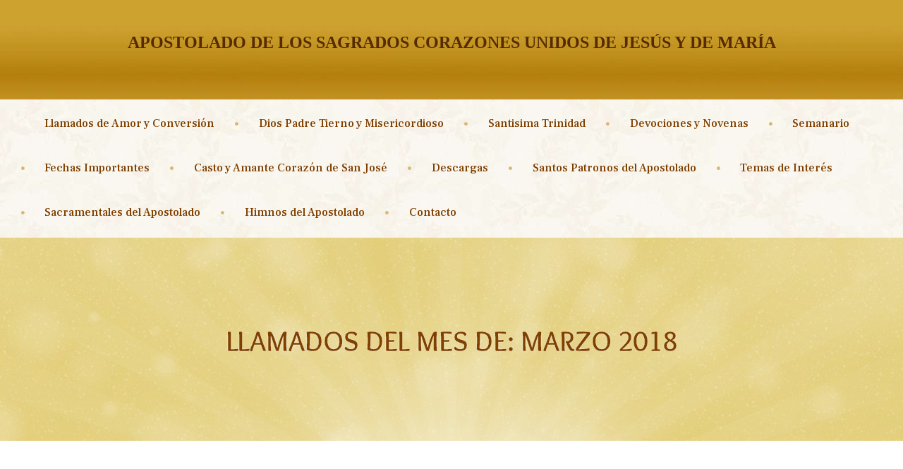

--- FILE ---
content_type: text/html; charset=UTF-8
request_url: https://sagradoscorazonesunidos.org/2018/03/
body_size: 16960
content:
<!DOCTYPE html>
<html lang="es" class="scheme_original">

<head>
	<title>marzo 2018 &#8211; APOSTOLADO DE LOS SAGRADOS CORAZONES UNIDOS DE JES&Uacute;S Y DE MAR&Iacute;A</title>
<meta name='robots' content='max-image-preview:large' />
		<meta charset="UTF-8" />
		<meta name="viewport" content="width=device-width, initial-scale=1, maximum-scale=1">
		<meta name="format-detection" content="telephone=no">
	
		<link rel="profile" href="//gmpg.org/xfn/11" />
		<link rel="pingback" href="https://sagradoscorazonesunidos.org/xmlrpc.php" />
		<link rel='dns-prefetch' href='//fonts.googleapis.com' />
<link rel="alternate" type="application/rss+xml" title="APOSTOLADO DE LOS SAGRADOS CORAZONES UNIDOS DE JES&Uacute;S Y DE MAR&Iacute;A &raquo; Feed" href="https://sagradoscorazonesunidos.org/feed/" />
<link rel="alternate" type="application/rss+xml" title="APOSTOLADO DE LOS SAGRADOS CORAZONES UNIDOS DE JES&Uacute;S Y DE MAR&Iacute;A &raquo; Feed de los comentarios" href="https://sagradoscorazonesunidos.org/comments/feed/" />
<link rel="alternate" type="text/calendar" title="APOSTOLADO DE LOS SAGRADOS CORAZONES UNIDOS DE JES&Uacute;S Y DE MAR&Iacute;A &raquo; iCal Feed" href="https://sagradoscorazonesunidos.org/events/?ical=1" />
<script type="text/javascript">
/* <![CDATA[ */
window._wpemojiSettings = {"baseUrl":"https:\/\/s.w.org\/images\/core\/emoji\/15.0.3\/72x72\/","ext":".png","svgUrl":"https:\/\/s.w.org\/images\/core\/emoji\/15.0.3\/svg\/","svgExt":".svg","source":{"concatemoji":"https:\/\/sagradoscorazonesunidos.org\/wp-includes\/js\/wp-emoji-release.min.js?ver=6.6.4"}};
/*! This file is auto-generated */
!function(i,n){var o,s,e;function c(e){try{var t={supportTests:e,timestamp:(new Date).valueOf()};sessionStorage.setItem(o,JSON.stringify(t))}catch(e){}}function p(e,t,n){e.clearRect(0,0,e.canvas.width,e.canvas.height),e.fillText(t,0,0);var t=new Uint32Array(e.getImageData(0,0,e.canvas.width,e.canvas.height).data),r=(e.clearRect(0,0,e.canvas.width,e.canvas.height),e.fillText(n,0,0),new Uint32Array(e.getImageData(0,0,e.canvas.width,e.canvas.height).data));return t.every(function(e,t){return e===r[t]})}function u(e,t,n){switch(t){case"flag":return n(e,"\ud83c\udff3\ufe0f\u200d\u26a7\ufe0f","\ud83c\udff3\ufe0f\u200b\u26a7\ufe0f")?!1:!n(e,"\ud83c\uddfa\ud83c\uddf3","\ud83c\uddfa\u200b\ud83c\uddf3")&&!n(e,"\ud83c\udff4\udb40\udc67\udb40\udc62\udb40\udc65\udb40\udc6e\udb40\udc67\udb40\udc7f","\ud83c\udff4\u200b\udb40\udc67\u200b\udb40\udc62\u200b\udb40\udc65\u200b\udb40\udc6e\u200b\udb40\udc67\u200b\udb40\udc7f");case"emoji":return!n(e,"\ud83d\udc26\u200d\u2b1b","\ud83d\udc26\u200b\u2b1b")}return!1}function f(e,t,n){var r="undefined"!=typeof WorkerGlobalScope&&self instanceof WorkerGlobalScope?new OffscreenCanvas(300,150):i.createElement("canvas"),a=r.getContext("2d",{willReadFrequently:!0}),o=(a.textBaseline="top",a.font="600 32px Arial",{});return e.forEach(function(e){o[e]=t(a,e,n)}),o}function t(e){var t=i.createElement("script");t.src=e,t.defer=!0,i.head.appendChild(t)}"undefined"!=typeof Promise&&(o="wpEmojiSettingsSupports",s=["flag","emoji"],n.supports={everything:!0,everythingExceptFlag:!0},e=new Promise(function(e){i.addEventListener("DOMContentLoaded",e,{once:!0})}),new Promise(function(t){var n=function(){try{var e=JSON.parse(sessionStorage.getItem(o));if("object"==typeof e&&"number"==typeof e.timestamp&&(new Date).valueOf()<e.timestamp+604800&&"object"==typeof e.supportTests)return e.supportTests}catch(e){}return null}();if(!n){if("undefined"!=typeof Worker&&"undefined"!=typeof OffscreenCanvas&&"undefined"!=typeof URL&&URL.createObjectURL&&"undefined"!=typeof Blob)try{var e="postMessage("+f.toString()+"("+[JSON.stringify(s),u.toString(),p.toString()].join(",")+"));",r=new Blob([e],{type:"text/javascript"}),a=new Worker(URL.createObjectURL(r),{name:"wpTestEmojiSupports"});return void(a.onmessage=function(e){c(n=e.data),a.terminate(),t(n)})}catch(e){}c(n=f(s,u,p))}t(n)}).then(function(e){for(var t in e)n.supports[t]=e[t],n.supports.everything=n.supports.everything&&n.supports[t],"flag"!==t&&(n.supports.everythingExceptFlag=n.supports.everythingExceptFlag&&n.supports[t]);n.supports.everythingExceptFlag=n.supports.everythingExceptFlag&&!n.supports.flag,n.DOMReady=!1,n.readyCallback=function(){n.DOMReady=!0}}).then(function(){return e}).then(function(){var e;n.supports.everything||(n.readyCallback(),(e=n.source||{}).concatemoji?t(e.concatemoji):e.wpemoji&&e.twemoji&&(t(e.twemoji),t(e.wpemoji)))}))}((window,document),window._wpemojiSettings);
/* ]]> */
</script>
<style id='wp-emoji-styles-inline-css' type='text/css'>

	img.wp-smiley, img.emoji {
		display: inline !important;
		border: none !important;
		box-shadow: none !important;
		height: 1em !important;
		width: 1em !important;
		margin: 0 0.07em !important;
		vertical-align: -0.1em !important;
		background: none !important;
		padding: 0 !important;
	}
</style>
<link rel='stylesheet' id='wp-block-library-css' href='https://sagradoscorazonesunidos.org/wp-includes/css/dist/block-library/style.min.css?ver=6.6.4' type='text/css' media='all' />
<style id='classic-theme-styles-inline-css' type='text/css'>
/*! This file is auto-generated */
.wp-block-button__link{color:#fff;background-color:#32373c;border-radius:9999px;box-shadow:none;text-decoration:none;padding:calc(.667em + 2px) calc(1.333em + 2px);font-size:1.125em}.wp-block-file__button{background:#32373c;color:#fff;text-decoration:none}
</style>
<style id='global-styles-inline-css' type='text/css'>
:root{--wp--preset--aspect-ratio--square: 1;--wp--preset--aspect-ratio--4-3: 4/3;--wp--preset--aspect-ratio--3-4: 3/4;--wp--preset--aspect-ratio--3-2: 3/2;--wp--preset--aspect-ratio--2-3: 2/3;--wp--preset--aspect-ratio--16-9: 16/9;--wp--preset--aspect-ratio--9-16: 9/16;--wp--preset--color--black: #000000;--wp--preset--color--cyan-bluish-gray: #abb8c3;--wp--preset--color--white: #ffffff;--wp--preset--color--pale-pink: #f78da7;--wp--preset--color--vivid-red: #cf2e2e;--wp--preset--color--luminous-vivid-orange: #ff6900;--wp--preset--color--luminous-vivid-amber: #fcb900;--wp--preset--color--light-green-cyan: #7bdcb5;--wp--preset--color--vivid-green-cyan: #00d084;--wp--preset--color--pale-cyan-blue: #8ed1fc;--wp--preset--color--vivid-cyan-blue: #0693e3;--wp--preset--color--vivid-purple: #9b51e0;--wp--preset--gradient--vivid-cyan-blue-to-vivid-purple: linear-gradient(135deg,rgba(6,147,227,1) 0%,rgb(155,81,224) 100%);--wp--preset--gradient--light-green-cyan-to-vivid-green-cyan: linear-gradient(135deg,rgb(122,220,180) 0%,rgb(0,208,130) 100%);--wp--preset--gradient--luminous-vivid-amber-to-luminous-vivid-orange: linear-gradient(135deg,rgba(252,185,0,1) 0%,rgba(255,105,0,1) 100%);--wp--preset--gradient--luminous-vivid-orange-to-vivid-red: linear-gradient(135deg,rgba(255,105,0,1) 0%,rgb(207,46,46) 100%);--wp--preset--gradient--very-light-gray-to-cyan-bluish-gray: linear-gradient(135deg,rgb(238,238,238) 0%,rgb(169,184,195) 100%);--wp--preset--gradient--cool-to-warm-spectrum: linear-gradient(135deg,rgb(74,234,220) 0%,rgb(151,120,209) 20%,rgb(207,42,186) 40%,rgb(238,44,130) 60%,rgb(251,105,98) 80%,rgb(254,248,76) 100%);--wp--preset--gradient--blush-light-purple: linear-gradient(135deg,rgb(255,206,236) 0%,rgb(152,150,240) 100%);--wp--preset--gradient--blush-bordeaux: linear-gradient(135deg,rgb(254,205,165) 0%,rgb(254,45,45) 50%,rgb(107,0,62) 100%);--wp--preset--gradient--luminous-dusk: linear-gradient(135deg,rgb(255,203,112) 0%,rgb(199,81,192) 50%,rgb(65,88,208) 100%);--wp--preset--gradient--pale-ocean: linear-gradient(135deg,rgb(255,245,203) 0%,rgb(182,227,212) 50%,rgb(51,167,181) 100%);--wp--preset--gradient--electric-grass: linear-gradient(135deg,rgb(202,248,128) 0%,rgb(113,206,126) 100%);--wp--preset--gradient--midnight: linear-gradient(135deg,rgb(2,3,129) 0%,rgb(40,116,252) 100%);--wp--preset--font-size--small: 13px;--wp--preset--font-size--medium: 20px;--wp--preset--font-size--large: 36px;--wp--preset--font-size--x-large: 42px;--wp--preset--spacing--20: 0.44rem;--wp--preset--spacing--30: 0.67rem;--wp--preset--spacing--40: 1rem;--wp--preset--spacing--50: 1.5rem;--wp--preset--spacing--60: 2.25rem;--wp--preset--spacing--70: 3.38rem;--wp--preset--spacing--80: 5.06rem;--wp--preset--shadow--natural: 6px 6px 9px rgba(0, 0, 0, 0.2);--wp--preset--shadow--deep: 12px 12px 50px rgba(0, 0, 0, 0.4);--wp--preset--shadow--sharp: 6px 6px 0px rgba(0, 0, 0, 0.2);--wp--preset--shadow--outlined: 6px 6px 0px -3px rgba(255, 255, 255, 1), 6px 6px rgba(0, 0, 0, 1);--wp--preset--shadow--crisp: 6px 6px 0px rgba(0, 0, 0, 1);}:where(.is-layout-flex){gap: 0.5em;}:where(.is-layout-grid){gap: 0.5em;}body .is-layout-flex{display: flex;}.is-layout-flex{flex-wrap: wrap;align-items: center;}.is-layout-flex > :is(*, div){margin: 0;}body .is-layout-grid{display: grid;}.is-layout-grid > :is(*, div){margin: 0;}:where(.wp-block-columns.is-layout-flex){gap: 2em;}:where(.wp-block-columns.is-layout-grid){gap: 2em;}:where(.wp-block-post-template.is-layout-flex){gap: 1.25em;}:where(.wp-block-post-template.is-layout-grid){gap: 1.25em;}.has-black-color{color: var(--wp--preset--color--black) !important;}.has-cyan-bluish-gray-color{color: var(--wp--preset--color--cyan-bluish-gray) !important;}.has-white-color{color: var(--wp--preset--color--white) !important;}.has-pale-pink-color{color: var(--wp--preset--color--pale-pink) !important;}.has-vivid-red-color{color: var(--wp--preset--color--vivid-red) !important;}.has-luminous-vivid-orange-color{color: var(--wp--preset--color--luminous-vivid-orange) !important;}.has-luminous-vivid-amber-color{color: var(--wp--preset--color--luminous-vivid-amber) !important;}.has-light-green-cyan-color{color: var(--wp--preset--color--light-green-cyan) !important;}.has-vivid-green-cyan-color{color: var(--wp--preset--color--vivid-green-cyan) !important;}.has-pale-cyan-blue-color{color: var(--wp--preset--color--pale-cyan-blue) !important;}.has-vivid-cyan-blue-color{color: var(--wp--preset--color--vivid-cyan-blue) !important;}.has-vivid-purple-color{color: var(--wp--preset--color--vivid-purple) !important;}.has-black-background-color{background-color: var(--wp--preset--color--black) !important;}.has-cyan-bluish-gray-background-color{background-color: var(--wp--preset--color--cyan-bluish-gray) !important;}.has-white-background-color{background-color: var(--wp--preset--color--white) !important;}.has-pale-pink-background-color{background-color: var(--wp--preset--color--pale-pink) !important;}.has-vivid-red-background-color{background-color: var(--wp--preset--color--vivid-red) !important;}.has-luminous-vivid-orange-background-color{background-color: var(--wp--preset--color--luminous-vivid-orange) !important;}.has-luminous-vivid-amber-background-color{background-color: var(--wp--preset--color--luminous-vivid-amber) !important;}.has-light-green-cyan-background-color{background-color: var(--wp--preset--color--light-green-cyan) !important;}.has-vivid-green-cyan-background-color{background-color: var(--wp--preset--color--vivid-green-cyan) !important;}.has-pale-cyan-blue-background-color{background-color: var(--wp--preset--color--pale-cyan-blue) !important;}.has-vivid-cyan-blue-background-color{background-color: var(--wp--preset--color--vivid-cyan-blue) !important;}.has-vivid-purple-background-color{background-color: var(--wp--preset--color--vivid-purple) !important;}.has-black-border-color{border-color: var(--wp--preset--color--black) !important;}.has-cyan-bluish-gray-border-color{border-color: var(--wp--preset--color--cyan-bluish-gray) !important;}.has-white-border-color{border-color: var(--wp--preset--color--white) !important;}.has-pale-pink-border-color{border-color: var(--wp--preset--color--pale-pink) !important;}.has-vivid-red-border-color{border-color: var(--wp--preset--color--vivid-red) !important;}.has-luminous-vivid-orange-border-color{border-color: var(--wp--preset--color--luminous-vivid-orange) !important;}.has-luminous-vivid-amber-border-color{border-color: var(--wp--preset--color--luminous-vivid-amber) !important;}.has-light-green-cyan-border-color{border-color: var(--wp--preset--color--light-green-cyan) !important;}.has-vivid-green-cyan-border-color{border-color: var(--wp--preset--color--vivid-green-cyan) !important;}.has-pale-cyan-blue-border-color{border-color: var(--wp--preset--color--pale-cyan-blue) !important;}.has-vivid-cyan-blue-border-color{border-color: var(--wp--preset--color--vivid-cyan-blue) !important;}.has-vivid-purple-border-color{border-color: var(--wp--preset--color--vivid-purple) !important;}.has-vivid-cyan-blue-to-vivid-purple-gradient-background{background: var(--wp--preset--gradient--vivid-cyan-blue-to-vivid-purple) !important;}.has-light-green-cyan-to-vivid-green-cyan-gradient-background{background: var(--wp--preset--gradient--light-green-cyan-to-vivid-green-cyan) !important;}.has-luminous-vivid-amber-to-luminous-vivid-orange-gradient-background{background: var(--wp--preset--gradient--luminous-vivid-amber-to-luminous-vivid-orange) !important;}.has-luminous-vivid-orange-to-vivid-red-gradient-background{background: var(--wp--preset--gradient--luminous-vivid-orange-to-vivid-red) !important;}.has-very-light-gray-to-cyan-bluish-gray-gradient-background{background: var(--wp--preset--gradient--very-light-gray-to-cyan-bluish-gray) !important;}.has-cool-to-warm-spectrum-gradient-background{background: var(--wp--preset--gradient--cool-to-warm-spectrum) !important;}.has-blush-light-purple-gradient-background{background: var(--wp--preset--gradient--blush-light-purple) !important;}.has-blush-bordeaux-gradient-background{background: var(--wp--preset--gradient--blush-bordeaux) !important;}.has-luminous-dusk-gradient-background{background: var(--wp--preset--gradient--luminous-dusk) !important;}.has-pale-ocean-gradient-background{background: var(--wp--preset--gradient--pale-ocean) !important;}.has-electric-grass-gradient-background{background: var(--wp--preset--gradient--electric-grass) !important;}.has-midnight-gradient-background{background: var(--wp--preset--gradient--midnight) !important;}.has-small-font-size{font-size: var(--wp--preset--font-size--small) !important;}.has-medium-font-size{font-size: var(--wp--preset--font-size--medium) !important;}.has-large-font-size{font-size: var(--wp--preset--font-size--large) !important;}.has-x-large-font-size{font-size: var(--wp--preset--font-size--x-large) !important;}
:where(.wp-block-post-template.is-layout-flex){gap: 1.25em;}:where(.wp-block-post-template.is-layout-grid){gap: 1.25em;}
:where(.wp-block-columns.is-layout-flex){gap: 2em;}:where(.wp-block-columns.is-layout-grid){gap: 2em;}
:root :where(.wp-block-pullquote){font-size: 1.5em;line-height: 1.6;}
</style>
<link rel='stylesheet' id='contact-form-7-css' href='https://sagradoscorazonesunidos.org/wp-content/plugins/contact-form-7/includes/css/styles.css?ver=6.0.4' type='text/css' media='all' />
<link rel='stylesheet' id='tribe-events-v2-single-skeleton-css' href='https://sagradoscorazonesunidos.org/wp-content/plugins/the-events-calendar/src/resources/css/tribe-events-single-skeleton.min.css?ver=6.8.2.1' type='text/css' media='all' />
<link rel='stylesheet' id='tribe-events-v2-single-skeleton-full-css' href='https://sagradoscorazonesunidos.org/wp-content/plugins/the-events-calendar/src/resources/css/tribe-events-single-full.min.css?ver=6.8.2.1' type='text/css' media='all' />
<link rel='stylesheet' id='tec-events-elementor-widgets-base-styles-css' href='https://sagradoscorazonesunidos.org/wp-content/plugins/the-events-calendar/src/resources/css/integrations/plugins/elementor/widgets/widget-base.min.css?ver=6.8.2.1' type='text/css' media='all' />
<link rel='stylesheet' id='faith-hope-font-google-fonts-style-css' href='//fonts.googleapis.com/css?family=Overlock:300,300italic,400,400italic,700,700italic|Economica:300,300italic,400,400italic,700,700italic|Advent+Pro:300,300italic,400,400italic,700,700italic|Roboto:300,300italic,400,400italic,700,700italic|Frank+Ruhl+Libre:400,500,700|Arima+Madurai:700,900&#038;subset=latin,latin-ext' type='text/css' media='all' />
<link rel='stylesheet' id='fontello-style-css' href='https://sagradoscorazonesunidos.org/wp-content/themes/faith-hope/css/fontello/css/fontello.css' type='text/css' media='all' />
<link rel='stylesheet' id='faith-hope-main-style-css' href='https://sagradoscorazonesunidos.org/wp-content/themes/faith-hope/style.css' type='text/css' media='all' />
<link rel='stylesheet' id='faith-hope-animation-style-css' href='https://sagradoscorazonesunidos.org/wp-content/themes/faith-hope/fw/css/core.animation.css' type='text/css' media='all' />
<link rel='stylesheet' id='faith-hope-shortcodes-style-css' href='https://sagradoscorazonesunidos.org/wp-content/plugins/trx_utils/shortcodes/theme.shortcodes.css' type='text/css' media='all' />
<link rel='stylesheet' id='faith-hope-theme-style-css' href='https://sagradoscorazonesunidos.org/wp-content/themes/faith-hope/css/theme.css' type='text/css' media='all' />
<link rel='stylesheet' id='faith-hope-plugin-tribe-events-style-css' href='https://sagradoscorazonesunidos.org/wp-content/themes/faith-hope/css/plugin.tribe-events.css' type='text/css' media='all' />
<link rel='stylesheet' id='faith-hope-responsive-style-css' href='https://sagradoscorazonesunidos.org/wp-content/themes/faith-hope/css/responsive.css' type='text/css' media='all' />
<link rel='stylesheet' id='mediaelement-css' href='https://sagradoscorazonesunidos.org/wp-includes/js/mediaelement/mediaelementplayer-legacy.min.css?ver=4.2.17' type='text/css' media='all' />
<link rel='stylesheet' id='wp-mediaelement-css' href='https://sagradoscorazonesunidos.org/wp-includes/js/mediaelement/wp-mediaelement.min.css?ver=6.6.4' type='text/css' media='all' />
<link rel='stylesheet' id='elementor-frontend-css' href='https://sagradoscorazonesunidos.org/wp-content/plugins/elementor/assets/css/frontend.min.css?ver=3.25.11' type='text/css' media='all' />
<link rel='stylesheet' id='eael-general-css' href='https://sagradoscorazonesunidos.org/wp-content/plugins/essential-addons-for-elementor-lite/assets/front-end/css/view/general.min.css?ver=6.0.10' type='text/css' media='all' />
<script type="text/javascript" src="https://sagradoscorazonesunidos.org/wp-includes/js/jquery/jquery.min.js?ver=3.7.1" id="jquery-core-js"></script>
<script type="text/javascript" src="https://sagradoscorazonesunidos.org/wp-includes/js/jquery/jquery-migrate.min.js?ver=3.4.1" id="jquery-migrate-js"></script>
<script type="text/javascript" src="https://sagradoscorazonesunidos.org/wp-content/themes/faith-hope/fw/js/photostack/modernizr.min.js" id="modernizr-js"></script>
<link rel="https://api.w.org/" href="https://sagradoscorazonesunidos.org/wp-json/" /><link rel="EditURI" type="application/rsd+xml" title="RSD" href="https://sagradoscorazonesunidos.org/xmlrpc.php?rsd" />
<meta name="generator" content="WordPress 6.6.4" />
<meta name="tec-api-version" content="v1"><meta name="tec-api-origin" content="https://sagradoscorazonesunidos.org"><link rel="alternate" href="https://sagradoscorazonesunidos.org/wp-json/tribe/events/v1/" /><!-- Analytics by WP Statistics - https://wp-statistics.com -->
<meta name="generator" content="Elementor 3.25.11; features: additional_custom_breakpoints, e_optimized_control_loading; settings: css_print_method-external, google_font-enabled, font_display-auto">
			<style>
				.e-con.e-parent:nth-of-type(n+4):not(.e-lazyloaded):not(.e-no-lazyload),
				.e-con.e-parent:nth-of-type(n+4):not(.e-lazyloaded):not(.e-no-lazyload) * {
					background-image: none !important;
				}
				@media screen and (max-height: 1024px) {
					.e-con.e-parent:nth-of-type(n+3):not(.e-lazyloaded):not(.e-no-lazyload),
					.e-con.e-parent:nth-of-type(n+3):not(.e-lazyloaded):not(.e-no-lazyload) * {
						background-image: none !important;
					}
				}
				@media screen and (max-height: 640px) {
					.e-con.e-parent:nth-of-type(n+2):not(.e-lazyloaded):not(.e-no-lazyload),
					.e-con.e-parent:nth-of-type(n+2):not(.e-lazyloaded):not(.e-no-lazyload) * {
						background-image: none !important;
					}
				}
			</style>
			<link rel="icon" href="https://sagradoscorazonesunidos.org/wp-content/uploads/2019/09/cropped-EMBLEMA-APOSTOLADO-2894-x-4093-scaled-1-32x32.jpg" sizes="32x32" />
<link rel="icon" href="https://sagradoscorazonesunidos.org/wp-content/uploads/2019/09/cropped-EMBLEMA-APOSTOLADO-2894-x-4093-scaled-1-192x192.jpg" sizes="192x192" />
<link rel="apple-touch-icon" href="https://sagradoscorazonesunidos.org/wp-content/uploads/2019/09/cropped-EMBLEMA-APOSTOLADO-2894-x-4093-scaled-1-180x180.jpg" />
<meta name="msapplication-TileImage" content="https://sagradoscorazonesunidos.org/wp-content/uploads/2019/09/cropped-EMBLEMA-APOSTOLADO-2894-x-4093-scaled-1-270x270.jpg" />
		<style type="text/css" id="wp-custom-css">
			/*Color menú navegación*/
nav>ul>li>a>span{
	color: #804000 !important;
	font-size: 16px;
} 

nav>ul>li>a>span:hover{
	color: #EABE3F !important;
	font-size: 16px;
}
/*Boton busqueda llamados*/
.boton-busqueda{
	margin-top: 10px;
}

/*OCUPAR TODO EL ANCHO MENU*/
.content_wrap.clearfix {

    width: 95%;
}
/*Estios formulario contacto*/
.formAsunto{
	width: 100%;
		border-color: 	#D4AF37!important;
}

.formtitle{
	font-size: 24px;
	color: #AA5908;
	font-weight: bold;
}

.fondoForm{
	border-color: #D4AF37!important; 
}

.fondoForm:hover, .formAsunto:hover{
	border-color: #AA5908 !important; 
}

/*Fin estilos formulariocontact*/

footer>div>div>div>a>div{
	font-size: 20px !important;
}

/*TÍTULO*/
.contact_field.contact_addr, .column-1_4.contact_field.contact_clock {
    display: none;
}

h6{
margin-top: 0px !important	
}

.column-1_2.contact_logo {
    width: 100%;
		height: 120px;
		margin-top: 2%;
}

.logo .logo_text {
    font-family: 'inherit' !important;
		line-height: 1.2;
		font-size: 24px;
}

.scheme_original .logo .logo_text {
    color: #572b00;
}
/*FIN TÍTULO*/
/*acordeones*/
.elementor-accordion-item {
    border-radius: 10px;
}
/*Título de cada página o llamado*/
.page_title{ 
	-webkit-text-fill-color: #804000;
-webkit-text-stroke: 0.4px white;
	text-transform: uppercase;
	font-size: 40px !important;
}

.post_info_posted_by, .post_info_date.date.updated
{
	display: none !important;
}

/*Banner principal cada web*/

.top_panel_title_inner.top_panel_inner_style_2.title_present_inner{
	background-image: url(https://sagradoscorazonesunidos.org/wp-content/uploads/2021/03/bannerluz.jpg) !important;
	
/*
background: rgb(234,190,63);
background: linear-gradient(90deg, rgba(234,190,63,1) 0%, rgba(255,223,132,1) 100%)!important;*/
}

/*Vista imagen destacada en cada post*/
.pp_hoverContainer{
	display: none !important;
} 

.pp_description{
	color: #572b00; font-weight: 700; font-size: 18px;
}
/* Fin Vista imagen destacada en cada post*/

.post_content{
	text-align: justify ;
	padding-right: 5%;
}

.post_thumb{
	width: 280px;
	margin: auto;
}


/*Estilos reproductor*/
.mejs-controls {
    background-image: url(https://sagradoscorazonesunidos.org/wp-content/uploads/2021/03/bannerluz.jpg) !important;
    color: white !important;
    margin-bottom: 10px;
}

.mejs-button.mejs-playpause-button.mejs-play {
   color: white !important;
}

/*Fin reproductor*/

.scheme_original .menu_main_nav > li ul li a:hover, .scheme_original .menu_main_nav > li ul li.current-menu-item > a, .scheme_original .menu_main_nav > li ul li.current-menu-ancestor > a {
    background-color: #c29f5a00; 
}

/*Eliminar cuadrito de fecha del blog*/
.post_info {
    display: none;
}

@media screen and (max-width: 768px){
.page_title{ 
	text-transform: uppercase;
	font-size: 20px !important;
}
	.top_panel_title_inner {
    padding: 3.9em 0;
}

/*	.content_wrap{
		margin: 0px !important;
	}*/	
	
.logo_text {
	line-height: 25px !important
	padding: 0px !important;
	font-size: 16px !important;
}
	.fb_dialog_content{
		display: none;
	}
}		</style>
		</head>

<body class="archive date tribe-no-js faith_hope_body body_style_wide body_filled article_style_stretch layout_masonry_2 template_masonry scheme_original top_panel_show top_panel_above sidebar_show sidebar_right sidebar_outer_hide elementor-default elementor-kit-2112">
      	<a id="toc_home" class="sc_anchor" title="Home" data-description="&lt;i&gt;Return to Home&lt;/i&gt; - &lt;br&gt;navigate to home page of the site" data-icon="icon-home" data-url="https://sagradoscorazonesunidos.org/" data-separator="yes"></a><a id="toc_top" class="sc_anchor" title="To Top" data-description="&lt;i&gt;Back to top&lt;/i&gt; - &lt;br&gt;scroll to top of the page" data-icon="icon-double-up" data-url="" data-separator="yes"></a>
	
	
	
	<div class="body_wrap">

		
		<div class="page_wrap">

			
		<div class="top_panel_fixed_wrap"></div>

		<header class="top_panel_wrap top_panel_style_2 scheme_original">
			<div class="top_panel_wrap_inner top_panel_inner_style_2 top_panel_position_above">
			<div class="top_panel_middle"  style="background-image: url(https://sagradoscorazonesunidos.org/wp-content/uploads/2021/03/banner-cabecera.jpg)">
				<div class="content_wrap">
					<div class="columns_wrap columns_fluid"><div class="column-1_4 contact_field contact_clock"></div><div class="column-1_2 contact_logo">
									<div class="logo">
			<a href="https://sagradoscorazonesunidos.org/"><div class="logo_text">APOSTOLADO DE LOS SAGRADOS CORAZONES UNIDOS DE JES&Uacute;S Y DE MAR&Iacute;A</div></a>
		</div>
								</div><div class="contact_field contact_addr"></div></div>
				</div>
			</div>
                                <div class="top_panel_bottom" style="background-image: url(https://sagradoscorazonesunidos.org/wp-content/uploads/2021/08/contactos.jpg);">
				<div class="content_wrap clearfix">
					<nav class="menu_main_nav_area menu_hover_fade">
						<ul id="menu_main" class="menu_main_nav"><li id="menu-item-24782" class="menu-item menu-item-type-custom menu-item-object-custom menu-item-24782"><a href="https://sagradoscorazonesunidos.org/llamados-de-amor-y-conversion/"><span>Llamados de Amor y Conversión</span></a></li>
<li id="menu-item-38055" class="menu-item menu-item-type-post_type menu-item-object-page menu-item-38055"><a href="https://sagradoscorazonesunidos.org/padre-tierno-y-misericordioso/"><span>Dios Padre Tierno y Misericordioso</span></a></li>
<li id="menu-item-42385" class="menu-item menu-item-type-post_type menu-item-object-page menu-item-42385"><a href="https://sagradoscorazonesunidos.org/santisima-trinidad-ascujm/"><span>Santisima Trinidad</span></a></li>
<li id="menu-item-24983" class="menu-item menu-item-type-custom menu-item-object-custom menu-item-24983"><a href="https://sagradoscorazonesunidos.org/devociones-y-novenas/"><span>Devociones y Novenas</span></a></li>
<li id="menu-item-31912" class="menu-item menu-item-type-custom menu-item-object-custom menu-item-31912"><a href="http://semanariodeoracionesascujm.org"><span>Semanario</span></a></li>
<li id="menu-item-33395" class="menu-item menu-item-type-post_type menu-item-object-page menu-item-33395"><a href="https://sagradoscorazonesunidos.org/fechas-importantes-ascujm/"><span>Fechas Importantes</span></a></li>
<li id="menu-item-25941" class="menu-item menu-item-type-post_type menu-item-object-page menu-item-has-children menu-item-25941"><a href="https://sagradoscorazonesunidos.org/casto-y-amante-corazon-de-san-jose/"><span>Casto y Amante Corazón de San José</span></a>
<ul class="sub-menu">
	<li id="menu-item-27964" class="menu-item menu-item-type-custom menu-item-object-custom menu-item-27964"><a href="https://sagradoscorazonesunidos.org/casto-y-amante-corazon-de-san-jose/#losjosedelabiblia"><span>Los José de la Biblia</span></a></li>
	<li id="menu-item-27965" class="menu-item menu-item-type-custom menu-item-object-custom menu-item-27965"><a href="https://sagradoscorazonesunidos.org/casto-y-amante-corazon-de-san-jose/#festividadesdesanjose"><span>Festividades de San José</span></a></li>
	<li id="menu-item-27969" class="menu-item menu-item-type-custom menu-item-object-custom menu-item-27969"><a href="https://sagradoscorazonesunidos.org/casto-y-amante-corazon-de-san-jose/#indulgenciaplenaria"><span>Indulgencia Plenaria para el «Año de San José»</span></a></li>
	<li id="menu-item-27971" class="menu-item menu-item-type-custom menu-item-object-custom menu-item-27971"><a href="https://sagradoscorazonesunidos.org/casto-y-amante-corazon-de-san-jose/#sanjoseenfatima"><span>San José en Fátima</span></a></li>
	<li id="menu-item-27976" class="menu-item menu-item-type-custom menu-item-object-custom menu-item-27976"><a href="https://sagradoscorazonesunidos.org/casto-y-amante-corazon-de-san-jose/#lossietedolores"><span>Los Siete Dolores y Gozos y la Espiritualidad de San José</span></a></li>
	<li id="menu-item-26399" class="menu-item menu-item-type-post_type menu-item-object-page menu-item-26399"><a href="https://sagradoscorazonesunidos.org/gemas-de-san-jose/"><span>Gemas de San José</span></a></li>
</ul>
</li>
<li id="menu-item-26076" class="menu-item menu-item-type-custom menu-item-object-custom menu-item-has-children menu-item-26076"><a href="#"><span>Descargas</span></a>
<ul class="sub-menu">
	<li id="menu-item-26077" class="menu-item menu-item-type-post_type menu-item-object-page menu-item-26077"><a href="https://sagradoscorazonesunidos.org/llamados-de-amor-y-de-conversion-en-pdf/"><span>Llamados de Amor y Conversión en PDF</span></a></li>
	<li id="menu-item-26839" class="menu-item menu-item-type-post_type menu-item-object-page menu-item-26839"><a href="https://sagradoscorazonesunidos.org/libros/"><span>Libros</span></a></li>
	<li id="menu-item-32056" class="menu-item menu-item-type-post_type menu-item-object-page menu-item-32056"><a href="https://sagradoscorazonesunidos.org/iconos-del-apostolado/"><span>Íconos del Apostolado</span></a></li>
	<li id="menu-item-37759" class="menu-item menu-item-type-post_type menu-item-object-page menu-item-37759"><a href="https://sagradoscorazonesunidos.org/cartas-eclesiales/"><span>Cartas Eclesiales</span></a></li>
	<li id="menu-item-40472" class="menu-item menu-item-type-post_type menu-item-object-page menu-item-40472"><a href="https://sagradoscorazonesunidos.org/material-para-imprimir/"><span>Material para Imprimir</span></a></li>
</ul>
</li>
<li id="menu-item-27076" class="menu-item menu-item-type-post_type menu-item-object-page menu-item-27076"><a href="https://sagradoscorazonesunidos.org/santos-patronos-del-apostolado-de-los-sagrados-corazones-unidos-de-jesus-y-de-maria/"><span>Santos Patronos del Apostolado</span></a></li>
<li id="menu-item-41072" class="menu-item menu-item-type-custom menu-item-object-custom menu-item-41072"><a href="https://sagradoscorazonesunidos.org/temas-de-interes/"><span>Temas de Interés</span></a></li>
<li id="menu-item-36135" class="menu-item menu-item-type-custom menu-item-object-custom menu-item-has-children menu-item-36135"><a href="#"><span>Sacramentales del Apostolado</span></a>
<ul class="sub-menu">
	<li id="menu-item-45513" class="menu-item menu-item-type-post_type menu-item-object-page menu-item-45513"><a href="https://sagradoscorazonesunidos.org/estandarte-de-la-cruz-gloriosa/"><span>Estandarte de La Cruz Gloriosa</span></a></li>
	<li id="menu-item-45514" class="menu-item menu-item-type-post_type menu-item-object-page menu-item-45514"><a href="https://sagradoscorazonesunidos.org/estandarte-de-los-apostoles-de-los-ultimos-tiempos/"><span>Estandarte de Los Apóstoles de Los Últimos Tiempos</span></a></li>
	<li id="menu-item-44594" class="menu-item menu-item-type-post_type menu-item-object-page menu-item-44594"><a href="https://sagradoscorazonesunidos.org/el-cirio-de-la-llama-de-amor-de-los-sagrados-corazones-unidos-de-jesus-y-de-maria/"><span>El Cirio de la Llama de Amor SCUJM</span></a></li>
	<li id="menu-item-44595" class="menu-item menu-item-type-post_type menu-item-object-page menu-item-44595"><a href="https://sagradoscorazonesunidos.org/rito-para-transmitir/"><span>Rito para Transmitir</span></a></li>
	<li id="menu-item-36439" class="menu-item menu-item-type-post_type menu-item-object-page menu-item-36439"><a href="https://sagradoscorazonesunidos.org/el-escapulario/"><span>El Escapulario</span></a></li>
	<li id="menu-item-38796" class="menu-item menu-item-type-post_type menu-item-object-page menu-item-38796"><a href="https://sagradoscorazonesunidos.org/la-espiritualidad-de-la-cruz-en-el-ascujm/"><span>La Espiritualidad de la Cruz en el ASCUJM</span></a></li>
	<li id="menu-item-38830" class="menu-item menu-item-type-post_type menu-item-object-page menu-item-38830"><a href="https://sagradoscorazonesunidos.org/la-cruz-gloriosa-de-los-sagrados-corazones-unidos/"><span>La Cruz Gloriosa de los Sagrados Corazones Unidos</span></a></li>
	<li id="menu-item-38928" class="menu-item menu-item-type-post_type menu-item-object-page menu-item-38928"><a href="https://sagradoscorazonesunidos.org/aceite-de-lirios-del-casto-y-amante-corazon-de-san-jose/"><span>Aceite de Lirios del Casto y Amante Corazón de San José</span></a></li>
</ul>
</li>
<li id="menu-item-42555" class="menu-item menu-item-type-post_type menu-item-object-page menu-item-42555"><a href="https://sagradoscorazonesunidos.org/himnos-del-apostolado/"><span>Himnos del Apostolado</span></a></li>
<li id="menu-item-44579" class="menu-item menu-item-type-post_type menu-item-object-page menu-item-44579"><a href="https://sagradoscorazonesunidos.org/contacto/"><span>Contacto</span></a></li>
</ul>					</nav>
				</div>
			</div>

			</div>
		</header>

			<div class="header_mobile">
		<div class="content_wrap">
			<div class="menu_button icon-menu"></div>
					<div class="logo">
			<a href="https://sagradoscorazonesunidos.org/"><div class="logo_text">APOSTOLADO DE LOS SAGRADOS CORAZONES UNIDOS DE JES&Uacute;S Y DE MAR&Iacute;A</div></a>
		</div>
				</div>
		<div class="side_wrap">
			<div class="close">Close</div>
			<div class="panel_top">
				<nav class="menu_main_nav_area">
					<ul id="menu_mobile" class="menu_main_nav"><li class="menu-item menu-item-type-custom menu-item-object-custom menu-item-24782"><a href="https://sagradoscorazonesunidos.org/llamados-de-amor-y-conversion/"><span>Llamados de Amor y Conversión</span></a></li>
<li class="menu-item menu-item-type-post_type menu-item-object-page menu-item-38055"><a href="https://sagradoscorazonesunidos.org/padre-tierno-y-misericordioso/"><span>Dios Padre Tierno y Misericordioso</span></a></li>
<li class="menu-item menu-item-type-post_type menu-item-object-page menu-item-42385"><a href="https://sagradoscorazonesunidos.org/santisima-trinidad-ascujm/"><span>Santisima Trinidad</span></a></li>
<li class="menu-item menu-item-type-custom menu-item-object-custom menu-item-24983"><a href="https://sagradoscorazonesunidos.org/devociones-y-novenas/"><span>Devociones y Novenas</span></a></li>
<li class="menu-item menu-item-type-custom menu-item-object-custom menu-item-31912"><a href="http://semanariodeoracionesascujm.org"><span>Semanario</span></a></li>
<li class="menu-item menu-item-type-post_type menu-item-object-page menu-item-33395"><a href="https://sagradoscorazonesunidos.org/fechas-importantes-ascujm/"><span>Fechas Importantes</span></a></li>
<li class="menu-item menu-item-type-post_type menu-item-object-page menu-item-has-children menu-item-25941"><a href="https://sagradoscorazonesunidos.org/casto-y-amante-corazon-de-san-jose/"><span>Casto y Amante Corazón de San José</span></a>
<ul class="sub-menu">
	<li class="menu-item menu-item-type-custom menu-item-object-custom menu-item-27964"><a href="https://sagradoscorazonesunidos.org/casto-y-amante-corazon-de-san-jose/#losjosedelabiblia"><span>Los José de la Biblia</span></a></li>
	<li class="menu-item menu-item-type-custom menu-item-object-custom menu-item-27965"><a href="https://sagradoscorazonesunidos.org/casto-y-amante-corazon-de-san-jose/#festividadesdesanjose"><span>Festividades de San José</span></a></li>
	<li class="menu-item menu-item-type-custom menu-item-object-custom menu-item-27969"><a href="https://sagradoscorazonesunidos.org/casto-y-amante-corazon-de-san-jose/#indulgenciaplenaria"><span>Indulgencia Plenaria para el «Año de San José»</span></a></li>
	<li class="menu-item menu-item-type-custom menu-item-object-custom menu-item-27971"><a href="https://sagradoscorazonesunidos.org/casto-y-amante-corazon-de-san-jose/#sanjoseenfatima"><span>San José en Fátima</span></a></li>
	<li class="menu-item menu-item-type-custom menu-item-object-custom menu-item-27976"><a href="https://sagradoscorazonesunidos.org/casto-y-amante-corazon-de-san-jose/#lossietedolores"><span>Los Siete Dolores y Gozos y la Espiritualidad de San José</span></a></li>
	<li class="menu-item menu-item-type-post_type menu-item-object-page menu-item-26399"><a href="https://sagradoscorazonesunidos.org/gemas-de-san-jose/"><span>Gemas de San José</span></a></li>
</ul>
</li>
<li class="menu-item menu-item-type-custom menu-item-object-custom menu-item-has-children menu-item-26076"><a href="#"><span>Descargas</span></a>
<ul class="sub-menu">
	<li class="menu-item menu-item-type-post_type menu-item-object-page menu-item-26077"><a href="https://sagradoscorazonesunidos.org/llamados-de-amor-y-de-conversion-en-pdf/"><span>Llamados de Amor y Conversión en PDF</span></a></li>
	<li class="menu-item menu-item-type-post_type menu-item-object-page menu-item-26839"><a href="https://sagradoscorazonesunidos.org/libros/"><span>Libros</span></a></li>
	<li class="menu-item menu-item-type-post_type menu-item-object-page menu-item-32056"><a href="https://sagradoscorazonesunidos.org/iconos-del-apostolado/"><span>Íconos del Apostolado</span></a></li>
	<li class="menu-item menu-item-type-post_type menu-item-object-page menu-item-37759"><a href="https://sagradoscorazonesunidos.org/cartas-eclesiales/"><span>Cartas Eclesiales</span></a></li>
	<li class="menu-item menu-item-type-post_type menu-item-object-page menu-item-40472"><a href="https://sagradoscorazonesunidos.org/material-para-imprimir/"><span>Material para Imprimir</span></a></li>
</ul>
</li>
<li class="menu-item menu-item-type-post_type menu-item-object-page menu-item-27076"><a href="https://sagradoscorazonesunidos.org/santos-patronos-del-apostolado-de-los-sagrados-corazones-unidos-de-jesus-y-de-maria/"><span>Santos Patronos del Apostolado</span></a></li>
<li class="menu-item menu-item-type-custom menu-item-object-custom menu-item-41072"><a href="https://sagradoscorazonesunidos.org/temas-de-interes/"><span>Temas de Interés</span></a></li>
<li class="menu-item menu-item-type-custom menu-item-object-custom menu-item-has-children menu-item-36135"><a href="#"><span>Sacramentales del Apostolado</span></a>
<ul class="sub-menu">
	<li class="menu-item menu-item-type-post_type menu-item-object-page menu-item-45513"><a href="https://sagradoscorazonesunidos.org/estandarte-de-la-cruz-gloriosa/"><span>Estandarte de La Cruz Gloriosa</span></a></li>
	<li class="menu-item menu-item-type-post_type menu-item-object-page menu-item-45514"><a href="https://sagradoscorazonesunidos.org/estandarte-de-los-apostoles-de-los-ultimos-tiempos/"><span>Estandarte de Los Apóstoles de Los Últimos Tiempos</span></a></li>
	<li class="menu-item menu-item-type-post_type menu-item-object-page menu-item-44594"><a href="https://sagradoscorazonesunidos.org/el-cirio-de-la-llama-de-amor-de-los-sagrados-corazones-unidos-de-jesus-y-de-maria/"><span>El Cirio de la Llama de Amor SCUJM</span></a></li>
	<li class="menu-item menu-item-type-post_type menu-item-object-page menu-item-44595"><a href="https://sagradoscorazonesunidos.org/rito-para-transmitir/"><span>Rito para Transmitir</span></a></li>
	<li class="menu-item menu-item-type-post_type menu-item-object-page menu-item-36439"><a href="https://sagradoscorazonesunidos.org/el-escapulario/"><span>El Escapulario</span></a></li>
	<li class="menu-item menu-item-type-post_type menu-item-object-page menu-item-38796"><a href="https://sagradoscorazonesunidos.org/la-espiritualidad-de-la-cruz-en-el-ascujm/"><span>La Espiritualidad de la Cruz en el ASCUJM</span></a></li>
	<li class="menu-item menu-item-type-post_type menu-item-object-page menu-item-38830"><a href="https://sagradoscorazonesunidos.org/la-cruz-gloriosa-de-los-sagrados-corazones-unidos/"><span>La Cruz Gloriosa de los Sagrados Corazones Unidos</span></a></li>
	<li class="menu-item menu-item-type-post_type menu-item-object-page menu-item-38928"><a href="https://sagradoscorazonesunidos.org/aceite-de-lirios-del-casto-y-amante-corazon-de-san-jose/"><span>Aceite de Lirios del Casto y Amante Corazón de San José</span></a></li>
</ul>
</li>
<li class="menu-item menu-item-type-post_type menu-item-object-page menu-item-42555"><a href="https://sagradoscorazonesunidos.org/himnos-del-apostolado/"><span>Himnos del Apostolado</span></a></li>
<li class="menu-item menu-item-type-post_type menu-item-object-page menu-item-44579"><a href="https://sagradoscorazonesunidos.org/contacto/"><span>Contacto</span></a></li>
</ul>				</nav>
							</div>
			
			
			<div class="panel_bottom">
							</div>
		</div>
		<div class="mask"></div>
	</div>				<div class="top_panel_title top_panel_style_2  title_present scheme_original">
					<div style="background-image: url();" class="top_panel_title_inner top_panel_inner_style_2  title_present_inner">
						<div class="content_wrap">
							<h1 class="page_title">Llamados del mes de: marzo 2018</h1>						</div>
					</div>
				</div>
				<!-- Messenger plugin del chat Code -->
    <div id="fb-root"></div>

    <!-- Your plugin del chat code -->
    <div id="fb-customer-chat" class="fb-customerchat">
    </div>

    <script>
      var chatbox = document.getElementById('fb-customer-chat');
      chatbox.setAttribute("page_id", "1670012259952762");
      chatbox.setAttribute("attribution", "biz_inbox");
    </script>

    <!-- Your SDK code -->
    <script>
      window.fbAsyncInit = function() {
        FB.init({
          xfbml            : true,
          version          : 'v12.0'
        });
      };

      (function(d, s, id) {
        var js, fjs = d.getElementsByTagName(s)[0];
        if (d.getElementById(id)) return;
        js = d.createElement(s); js.id = id;
        js.src = 'https://connect.facebook.net/es_LA/sdk/xfbml.customerchat.js';
        fjs.parentNode.insertBefore(js, fjs);
      }(document, 'script', 'facebook-jssdk'));
    </script>
			<div class="page_content_wrap page_paddings_yes">

				
<div class="content_wrap">
<div class="content">	<div class="isotope_wrap " data-columns="2">
			<div class="isotope_item isotope_item_masonry isotope_item_masonry_2 isotope_column_2					">
			<article class="post_item post_item_masonry post_item_masonry_2				  post_format_standard odd">
				
									<div class="post_featured">
						<div class="post_info">
				<span class="post_info_item post_info_posted"> <a href="https://sagradoscorazonesunidos.org/31-marzo-2018-llamado-de-amor-y-conversion-del-corazon-doloroso-e-inmaculado-de-maria/" class="post_info_date">31 Marzo, 2018</a></span>
			</div>	<div class="post_thumb" data-image="https://sagradoscorazonesunidos.org/wp-content/uploads/2018/01/virgen2.jpg" data-title="31 Marzo 2018 &#8211; Llamado de Amor y Conversión del Corazón Doloroso e Inmaculado de María">
	<a class="hover_icon hover_icon_link" href="https://sagradoscorazonesunidos.org/31-marzo-2018-llamado-de-amor-y-conversion-del-corazon-doloroso-e-inmaculado-de-maria/"><img class="wp-post-image" width="370" height="555" alt="31 Marzo 2018 &#8211; Llamado de Amor y Conversión del Corazón Doloroso e Inmaculado de María" src="https://sagradoscorazonesunidos.org/wp-content/uploads/2018/01/virgen2-370x555.jpg"></a>	</div>
						</div>
				
				<div class="post_content isotope_item_content">
					
					<div class="post_info">
			<span class="post_info_item post_info_posted_by">by <a href="https://sagradoscorazonesunidos.org/author/jealdumo/" class="post_info_author">Jefferson Duarte</a></span>
	</div>							<h5 class="post_title"><a href="https://sagradoscorazonesunidos.org/31-marzo-2018-llamado-de-amor-y-conversion-del-corazon-doloroso-e-inmaculado-de-maria/">31 Marzo 2018 &#8211; Llamado de Amor y Conversión del Corazón Doloroso e Inmaculado de María</a></h5>
							
					<div class="post_descr">
						<p>Sábado Santo Mi Corazón de Madre, en aquel instante en que dejé a Mi Hijo en el Sepulcro, al recorrer de nuevo aquellos lugares donde Mi Hijo...</p><a href="https://sagradoscorazonesunidos.org/31-marzo-2018-llamado-de-amor-y-conversion-del-corazon-doloroso-e-inmaculado-de-maria/" class="sc_button sc_button_square sc_button_style_filled sc_button_size_small sc_popup_link">Leer Más</a>					</div>

				</div>				<!-- /.post_content -->
			</article>	<!-- /.post_item -->
		</div>						<!-- /.isotope_item -->
				<div class="isotope_item isotope_item_masonry isotope_item_masonry_2 isotope_column_2					">
			<article class="post_item post_item_masonry post_item_masonry_2				  post_format_standard even">
				
									<div class="post_featured">
						<div class="post_info">
				<span class="post_info_item post_info_posted"> <a href="https://sagradoscorazonesunidos.org/29-marzo-2018-llamado-de-amor-y-conversion-del-corazon-doloroso-e-inmaculado-de-maria/" class="post_info_date">29 Marzo, 2018</a></span>
			</div>	<div class="post_thumb" data-image="https://sagradoscorazonesunidos.org/wp-content/uploads/2018/01/virgen2.jpg" data-title="29 Marzo 2018 &#8211; Llamado de Amor y Conversión del Corazón  Doloroso e Inmaculado de María">
	<a class="hover_icon hover_icon_link" href="https://sagradoscorazonesunidos.org/29-marzo-2018-llamado-de-amor-y-conversion-del-corazon-doloroso-e-inmaculado-de-maria/"><img class="wp-post-image" width="370" height="555" alt="29 Marzo 2018 &#8211; Llamado de Amor y Conversión del Corazón  Doloroso e Inmaculado de María" src="https://sagradoscorazonesunidos.org/wp-content/uploads/2018/01/virgen2-370x555.jpg"></a>	</div>
						</div>
				
				<div class="post_content isotope_item_content">
					
					<div class="post_info">
			<span class="post_info_item post_info_posted_by">by <a href="https://sagradoscorazonesunidos.org/author/jealdumo/" class="post_info_author">Jefferson Duarte</a></span>
	</div>							<h5 class="post_title"><a href="https://sagradoscorazonesunidos.org/29-marzo-2018-llamado-de-amor-y-conversion-del-corazon-doloroso-e-inmaculado-de-maria/">29 Marzo 2018 &#8211; Llamado de Amor y Conversión del Corazón  Doloroso e Inmaculado de María</a></h5>
							
					<div class="post_descr">
						<p>Mi Corazón de Madre es también Corazón Eucarístico, porque Yo fui el Agua y la Harina por medio de las cuales el Espíritu Divino hizo a...</p><a href="https://sagradoscorazonesunidos.org/29-marzo-2018-llamado-de-amor-y-conversion-del-corazon-doloroso-e-inmaculado-de-maria/" class="sc_button sc_button_square sc_button_style_filled sc_button_size_small sc_popup_link">Leer Más</a>					</div>

				</div>				<!-- /.post_content -->
			</article>	<!-- /.post_item -->
		</div>						<!-- /.isotope_item -->
				<div class="isotope_item isotope_item_masonry isotope_item_masonry_2 isotope_column_2					">
			<article class="post_item post_item_masonry post_item_masonry_2				  post_format_standard odd">
				
									<div class="post_featured">
						<div class="post_info">
				<span class="post_info_item post_info_posted"> <a href="https://sagradoscorazonesunidos.org/28-marzo-2018-llamado-de-amor-y-conversion-del-casto-y-amante-corazon-de-san-jose/" class="post_info_date">28 Marzo, 2018</a></span>
			</div>	<div class="post_thumb" data-image="https://sagradoscorazonesunidos.org/wp-content/uploads/2021/05/Casto-y-Amante-Corazon-de-San-Jose.jpg" data-title="28 marzo 2018 &#8211; LLAMADO DE AMOR Y CONVERSIÓN DEL CASTO Y AMANTE CORAZÓN DE SAN JOSÉ">
	<a class="hover_icon hover_icon_link" href="https://sagradoscorazonesunidos.org/28-marzo-2018-llamado-de-amor-y-conversion-del-casto-y-amante-corazon-de-san-jose/"><img class="wp-post-image" width="370" height="370" alt="28 marzo 2018 &#8211; LLAMADO DE AMOR Y CONVERSIÓN DEL CASTO Y AMANTE CORAZÓN DE SAN JOSÉ" src="https://sagradoscorazonesunidos.org/wp-content/uploads/2021/05/Casto-y-Amante-Corazon-de-San-Jose-370x370.jpg"></a>	</div>
						</div>
				
				<div class="post_content isotope_item_content">
					
					<div class="post_info">
			<span class="post_info_item post_info_posted_by">by <a href="https://sagradoscorazonesunidos.org/author/jealdumo/" class="post_info_author">Jefferson Duarte</a></span>
	</div>							<h5 class="post_title"><a href="https://sagradoscorazonesunidos.org/28-marzo-2018-llamado-de-amor-y-conversion-del-casto-y-amante-corazon-de-san-jose/">28 marzo 2018 &#8211; LLAMADO DE AMOR Y CONVERSIÓN DEL CASTO Y AMANTE CORAZÓN DE SAN JOSÉ</a></h5>
							
					<div class="post_descr">
						<p>Hijos de mi Castísimo Corazón, pongan toda su atención en la Dolorosa Pasión de Jesús. A Mí, también, se me permitió ver de manera mística los...</p><a href="https://sagradoscorazonesunidos.org/28-marzo-2018-llamado-de-amor-y-conversion-del-casto-y-amante-corazon-de-san-jose/" class="sc_button sc_button_square sc_button_style_filled sc_button_size_small sc_popup_link">Leer Más</a>					</div>

				</div>				<!-- /.post_content -->
			</article>	<!-- /.post_item -->
		</div>						<!-- /.isotope_item -->
				<div class="isotope_item isotope_item_masonry isotope_item_masonry_2 isotope_column_2					">
			<article class="post_item post_item_masonry post_item_masonry_2				  post_format_standard even">
				
									<div class="post_featured">
						<div class="post_info">
				<span class="post_info_item post_info_posted"> <a href="https://sagradoscorazonesunidos.org/27-marzo-2018-llamado-de-amor-y-conversion-de-santa-teresa-de-jesus/" class="post_info_date">27 Marzo, 2018</a></span>
			</div>	<div class="post_thumb" data-image="https://sagradoscorazonesunidos.org/wp-content/uploads/2021/02/Santa-Teresa-de-Jesus.jpg" data-title="27 Marzo 2018 – Llamado de Amor y Conversión de Santa Teresa de Jesús">
	<a class="hover_icon hover_icon_link" href="https://sagradoscorazonesunidos.org/27-marzo-2018-llamado-de-amor-y-conversion-de-santa-teresa-de-jesus/"><img class="wp-post-image" width="370" height="370" alt="27 Marzo 2018 – Llamado de Amor y Conversión de Santa Teresa de Jesús" src="https://sagradoscorazonesunidos.org/wp-content/uploads/2021/02/Santa-Teresa-de-Jesus-370x370.jpg"></a>	</div>
						</div>
				
				<div class="post_content isotope_item_content">
					
					<div class="post_info">
			<span class="post_info_item post_info_posted_by">by <a href="https://sagradoscorazonesunidos.org/author/jealdumo/" class="post_info_author">Jefferson Duarte</a></span>
	</div>							<h5 class="post_title"><a href="https://sagradoscorazonesunidos.org/27-marzo-2018-llamado-de-amor-y-conversion-de-santa-teresa-de-jesus/">27 Marzo 2018 – Llamado de Amor y Conversión de Santa Teresa de Jesús</a></h5>
							
					<div class="post_descr">
						<p>Almas amadas infinitamente por su Divina Majestad, debemos seguir reflexionando sobre el camino de la perfección, que es un recorrido espiritual a...</p><a href="https://sagradoscorazonesunidos.org/27-marzo-2018-llamado-de-amor-y-conversion-de-santa-teresa-de-jesus/" class="sc_button sc_button_square sc_button_style_filled sc_button_size_small sc_popup_link">Leer Más</a>					</div>

				</div>				<!-- /.post_content -->
			</article>	<!-- /.post_item -->
		</div>						<!-- /.isotope_item -->
				<div class="isotope_item isotope_item_masonry isotope_item_masonry_2 isotope_column_2					">
			<article class="post_item post_item_masonry post_item_masonry_2				  post_format_standard odd">
				
									<div class="post_featured">
						<div class="post_info">
				<span class="post_info_item post_info_posted"> <a href="https://sagradoscorazonesunidos.org/25-marzo-2018-llamado-de-amor-y-conversion-del-corazon-doloroso-e-inmaculado-de-maria/" class="post_info_date">25 Marzo, 2018</a></span>
			</div>	<div class="post_thumb" data-image="https://sagradoscorazonesunidos.org/wp-content/uploads/2018/01/virgen2.jpg" data-title="25 Marzo 2018 &#8211; Llamado de Amor y Conversión del Corazón Doloroso e Inmaculado de María">
	<a class="hover_icon hover_icon_link" href="https://sagradoscorazonesunidos.org/25-marzo-2018-llamado-de-amor-y-conversion-del-corazon-doloroso-e-inmaculado-de-maria/"><img class="wp-post-image" width="370" height="555" alt="25 Marzo 2018 &#8211; Llamado de Amor y Conversión del Corazón Doloroso e Inmaculado de María" src="https://sagradoscorazonesunidos.org/wp-content/uploads/2018/01/virgen2-370x555.jpg"></a>	</div>
						</div>
				
				<div class="post_content isotope_item_content">
					
					<div class="post_info">
			<span class="post_info_item post_info_posted_by">by <a href="https://sagradoscorazonesunidos.org/author/jealdumo/" class="post_info_author">Jefferson Duarte</a></span>
	</div>							<h5 class="post_title"><a href="https://sagradoscorazonesunidos.org/25-marzo-2018-llamado-de-amor-y-conversion-del-corazon-doloroso-e-inmaculado-de-maria/">25 Marzo 2018 &#8211; Llamado de Amor y Conversión del Corazón Doloroso e Inmaculado de María</a></h5>
							
					<div class="post_descr">
						<p>Queridos hijos de Mi Corazón, cuando Yo peregrinaba en la tierra, el Padre, por medio de su Espíritu, me hizo comprender el valor de la...</p><a href="https://sagradoscorazonesunidos.org/25-marzo-2018-llamado-de-amor-y-conversion-del-corazon-doloroso-e-inmaculado-de-maria/" class="sc_button sc_button_square sc_button_style_filled sc_button_size_small sc_popup_link">Leer Más</a>					</div>

				</div>				<!-- /.post_content -->
			</article>	<!-- /.post_item -->
		</div>						<!-- /.isotope_item -->
				<div class="isotope_item isotope_item_masonry isotope_item_masonry_2 isotope_column_2					">
			<article class="post_item post_item_masonry post_item_masonry_2				  post_format_standard even">
				
									<div class="post_featured">
						<div class="post_info">
				<span class="post_info_item post_info_posted"> <a href="https://sagradoscorazonesunidos.org/24-marzo-2018-llamado-de-amor-y-conversion-del-corazon-doloroso-e-inmaculado-de-maria/" class="post_info_date">24 Marzo, 2018</a></span>
			</div>	<div class="post_thumb" data-image="https://sagradoscorazonesunidos.org/wp-content/uploads/2018/01/virgen2.jpg" data-title="24 Marzo 2018 &#8211; Llamado de Amor y Conversión del Corazón Doloroso e Inmaculado de María">
	<a class="hover_icon hover_icon_link" href="https://sagradoscorazonesunidos.org/24-marzo-2018-llamado-de-amor-y-conversion-del-corazon-doloroso-e-inmaculado-de-maria/"><img class="wp-post-image" width="370" height="555" alt="24 Marzo 2018 &#8211; Llamado de Amor y Conversión del Corazón Doloroso e Inmaculado de María" src="https://sagradoscorazonesunidos.org/wp-content/uploads/2018/01/virgen2-370x555.jpg"></a>	</div>
						</div>
				
				<div class="post_content isotope_item_content">
					
					<div class="post_info">
			<span class="post_info_item post_info_posted_by">by <a href="https://sagradoscorazonesunidos.org/author/jealdumo/" class="post_info_author">Jefferson Duarte</a></span>
	</div>							<h5 class="post_title"><a href="https://sagradoscorazonesunidos.org/24-marzo-2018-llamado-de-amor-y-conversion-del-corazon-doloroso-e-inmaculado-de-maria/">24 Marzo 2018 &#8211; Llamado de Amor y Conversión del Corazón Doloroso e Inmaculado de María</a></h5>
							
					<div class="post_descr">
						<p>Amados hijos de Mi Corazón, he venido para enseñarles el Amor de Dios. Queridos hijos, sus corazones se alejan continuamente de Mi Hijo Jesús, he...</p><a href="https://sagradoscorazonesunidos.org/24-marzo-2018-llamado-de-amor-y-conversion-del-corazon-doloroso-e-inmaculado-de-maria/" class="sc_button sc_button_square sc_button_style_filled sc_button_size_small sc_popup_link">Leer Más</a>					</div>

				</div>				<!-- /.post_content -->
			</article>	<!-- /.post_item -->
		</div>						<!-- /.isotope_item -->
				<div class="isotope_item isotope_item_masonry isotope_item_masonry_2 isotope_column_2					">
			<article class="post_item post_item_masonry post_item_masonry_2				  post_format_standard odd">
				
									<div class="post_featured">
						<div class="post_info">
				<span class="post_info_item post_info_posted"> <a href="https://sagradoscorazonesunidos.org/21-marzo-2018-llamado-de-amor-y-conversion-del-casto-y-amante-corazon-de-san-jose/" class="post_info_date">21 Marzo, 2018</a></span>
			</div>	<div class="post_thumb" data-image="https://sagradoscorazonesunidos.org/wp-content/uploads/2021/05/Casto-y-Amante-Corazon-de-San-Jose.jpg" data-title="21 marzo 2018 &#8211; LLAMADO DE AMOR Y CONVERSIÓN DEL CASTO Y AMANTE CORAZÓN DE SAN JOSÉ">
	<a class="hover_icon hover_icon_link" href="https://sagradoscorazonesunidos.org/21-marzo-2018-llamado-de-amor-y-conversion-del-casto-y-amante-corazon-de-san-jose/"><img class="wp-post-image" width="370" height="370" alt="21 marzo 2018 &#8211; LLAMADO DE AMOR Y CONVERSIÓN DEL CASTO Y AMANTE CORAZÓN DE SAN JOSÉ" src="https://sagradoscorazonesunidos.org/wp-content/uploads/2021/05/Casto-y-Amante-Corazon-de-San-Jose-370x370.jpg"></a>	</div>
						</div>
				
				<div class="post_content isotope_item_content">
					
					<div class="post_info">
			<span class="post_info_item post_info_posted_by">by <a href="https://sagradoscorazonesunidos.org/author/jealdumo/" class="post_info_author">Jefferson Duarte</a></span>
	</div>							<h5 class="post_title"><a href="https://sagradoscorazonesunidos.org/21-marzo-2018-llamado-de-amor-y-conversion-del-casto-y-amante-corazon-de-san-jose/">21 marzo 2018 &#8211; LLAMADO DE AMOR Y CONVERSIÓN DEL CASTO Y AMANTE CORAZÓN DE SAN JOSÉ</a></h5>
							
					<div class="post_descr">
						<p>Queridos hijos de mi Casto y Amante Corazón, muestro a ustedes el don de la contemplación, orar con el corazón es orar por amor puro a Dios, y...</p><a href="https://sagradoscorazonesunidos.org/21-marzo-2018-llamado-de-amor-y-conversion-del-casto-y-amante-corazon-de-san-jose/" class="sc_button sc_button_square sc_button_style_filled sc_button_size_small sc_popup_link">Leer Más</a>					</div>

				</div>				<!-- /.post_content -->
			</article>	<!-- /.post_item -->
		</div>						<!-- /.isotope_item -->
				<div class="isotope_item isotope_item_masonry isotope_item_masonry_2 isotope_column_2					">
			<article class="post_item post_item_masonry post_item_masonry_2				  post_format_standard even">
				
									<div class="post_featured">
						<div class="post_info">
				<span class="post_info_item post_info_posted"> <a href="https://sagradoscorazonesunidos.org/20-marzo-2018-llamado-de-amor-y-conversion-de-santa-teresa-de-jesus/" class="post_info_date">20 Marzo, 2018</a></span>
			</div>	<div class="post_thumb" data-image="https://sagradoscorazonesunidos.org/wp-content/uploads/2021/02/Santa-Teresa-de-Jesus.jpg" data-title="20 Marzo 2018 – Llamado de Amor y Conversión de Santa Teresa de Jesús">
	<a class="hover_icon hover_icon_link" href="https://sagradoscorazonesunidos.org/20-marzo-2018-llamado-de-amor-y-conversion-de-santa-teresa-de-jesus/"><img class="wp-post-image" width="370" height="370" alt="20 Marzo 2018 – Llamado de Amor y Conversión de Santa Teresa de Jesús" src="https://sagradoscorazonesunidos.org/wp-content/uploads/2021/02/Santa-Teresa-de-Jesus-370x370.jpg"></a>	</div>
						</div>
				
				<div class="post_content isotope_item_content">
					
					<div class="post_info">
			<span class="post_info_item post_info_posted_by">by <a href="https://sagradoscorazonesunidos.org/author/jealdumo/" class="post_info_author">Jefferson Duarte</a></span>
	</div>							<h5 class="post_title"><a href="https://sagradoscorazonesunidos.org/20-marzo-2018-llamado-de-amor-y-conversion-de-santa-teresa-de-jesus/">20 Marzo 2018 – Llamado de Amor y Conversión de Santa Teresa de Jesús</a></h5>
							
					<div class="post_descr">
						<p>El Instrumento: Santa Teresa de Jesús ha venido con Santa Catalina de Siena Santa Teresa dice: Queridos hermanos y hermanas, en la Primera Morada...</p><a href="https://sagradoscorazonesunidos.org/20-marzo-2018-llamado-de-amor-y-conversion-de-santa-teresa-de-jesus/" class="sc_button sc_button_square sc_button_style_filled sc_button_size_small sc_popup_link">Leer Más</a>					</div>

				</div>				<!-- /.post_content -->
			</article>	<!-- /.post_item -->
		</div>						<!-- /.isotope_item -->
				<div class="isotope_item isotope_item_masonry isotope_item_masonry_2 isotope_column_2					">
			<article class="post_item post_item_masonry post_item_masonry_2				  post_format_standard odd">
				
									<div class="post_featured">
						<div class="post_info">
				<span class="post_info_item post_info_posted"> <a href="https://sagradoscorazonesunidos.org/19-marzo-2018-llamado-de-amor-y-conversion-del-casto-y-amante-corazon-de-san-jose/" class="post_info_date">19 Marzo, 2018</a></span>
			</div>	<div class="post_thumb" data-image="https://sagradoscorazonesunidos.org/wp-content/uploads/2021/05/Casto-y-Amante-Corazon-de-San-Jose.jpg" data-title="19 marzo 2018 &#8211; LLAMADO DE AMOR Y CONVERSIÓN DEL CASTO Y AMANTE CORAZÓN DE SAN JOSÉ">
	<a class="hover_icon hover_icon_link" href="https://sagradoscorazonesunidos.org/19-marzo-2018-llamado-de-amor-y-conversion-del-casto-y-amante-corazon-de-san-jose/"><img class="wp-post-image" width="370" height="370" alt="19 marzo 2018 &#8211; LLAMADO DE AMOR Y CONVERSIÓN DEL CASTO Y AMANTE CORAZÓN DE SAN JOSÉ" src="https://sagradoscorazonesunidos.org/wp-content/uploads/2021/05/Casto-y-Amante-Corazon-de-San-Jose-370x370.jpg"></a>	</div>
						</div>
				
				<div class="post_content isotope_item_content">
					
					<div class="post_info">
			<span class="post_info_item post_info_posted_by">by <a href="https://sagradoscorazonesunidos.org/author/jealdumo/" class="post_info_author">Jefferson Duarte</a></span>
	</div>							<h5 class="post_title"><a href="https://sagradoscorazonesunidos.org/19-marzo-2018-llamado-de-amor-y-conversion-del-casto-y-amante-corazon-de-san-jose/">19 marzo 2018 &#8211; LLAMADO DE AMOR Y CONVERSIÓN DEL CASTO Y AMANTE CORAZÓN DE SAN JOSÉ</a></h5>
							
					<div class="post_descr">
						<p>Queridos hijos de mi Casto y Amante Corazón, mi corazón de padre los invita a consagrarse a Jesús por María y a María por Jesús. En estos tiempos...</p><a href="https://sagradoscorazonesunidos.org/19-marzo-2018-llamado-de-amor-y-conversion-del-casto-y-amante-corazon-de-san-jose/" class="sc_button sc_button_square sc_button_style_filled sc_button_size_small sc_popup_link">Leer Más</a>					</div>

				</div>				<!-- /.post_content -->
			</article>	<!-- /.post_item -->
		</div>						<!-- /.isotope_item -->
				<div class="isotope_item isotope_item_masonry isotope_item_masonry_2 isotope_column_2					">
			<article class="post_item post_item_masonry post_item_masonry_2				  post_format_standard even">
				
									<div class="post_featured">
						<div class="post_info">
				<span class="post_info_item post_info_posted"> <a href="https://sagradoscorazonesunidos.org/17-marzo-2018-llamado-de-amor-y-conversion-del-corazon-doloroso-e-inmaculado-de-maria/" class="post_info_date">17 Marzo, 2018</a></span>
			</div>	<div class="post_thumb" data-image="https://sagradoscorazonesunidos.org/wp-content/uploads/2018/01/virgen2.jpg" data-title="17 Marzo 2018 &#8211; Llamado de Amor y Conversión del Corazón Doloroso e Inmaculado de María">
	<a class="hover_icon hover_icon_link" href="https://sagradoscorazonesunidos.org/17-marzo-2018-llamado-de-amor-y-conversion-del-corazon-doloroso-e-inmaculado-de-maria/"><img class="wp-post-image" width="370" height="555" alt="17 Marzo 2018 &#8211; Llamado de Amor y Conversión del Corazón Doloroso e Inmaculado de María" src="https://sagradoscorazonesunidos.org/wp-content/uploads/2018/01/virgen2-370x555.jpg"></a>	</div>
						</div>
				
				<div class="post_content isotope_item_content">
					
					<div class="post_info">
			<span class="post_info_item post_info_posted_by">by <a href="https://sagradoscorazonesunidos.org/author/jealdumo/" class="post_info_author">Jefferson Duarte</a></span>
	</div>							<h5 class="post_title"><a href="https://sagradoscorazonesunidos.org/17-marzo-2018-llamado-de-amor-y-conversion-del-corazon-doloroso-e-inmaculado-de-maria/">17 Marzo 2018 &#8211; Llamado de Amor y Conversión del Corazón Doloroso e Inmaculado de María</a></h5>
							
					<div class="post_descr">
						<p>Queridos hijos de Mi Corazón, con Mi Manto de Sol, Manto de Gloria, Manto del Reino Eucarístico, los amparo, los cubro, los arropo con Amor de...</p><a href="https://sagradoscorazonesunidos.org/17-marzo-2018-llamado-de-amor-y-conversion-del-corazon-doloroso-e-inmaculado-de-maria/" class="sc_button sc_button_square sc_button_style_filled sc_button_size_small sc_popup_link">Leer Más</a>					</div>

				</div>				<!-- /.post_content -->
			</article>	<!-- /.post_item -->
		</div>						<!-- /.isotope_item -->
				<div class="isotope_item isotope_item_masonry isotope_item_masonry_2 isotope_column_2					">
			<article class="post_item post_item_masonry post_item_masonry_2				  post_format_standard odd">
				
									<div class="post_featured">
						<div class="post_info">
				<span class="post_info_item post_info_posted"> <a href="https://sagradoscorazonesunidos.org/14-marzo-2018-llamado-de-amor-y-conversion-del-casto-y-amante-corazon-de-san-jose/" class="post_info_date">14 Marzo, 2018</a></span>
			</div>	<div class="post_thumb" data-image="https://sagradoscorazonesunidos.org/wp-content/uploads/2021/05/Casto-y-Amante-Corazon-de-San-Jose.jpg" data-title="14 marzo 2018 &#8211; LLAMADO DE AMOR Y CONVERSIÓN DEL CASTO Y AMANTE CORAZÓN DE SAN JOSÉ">
	<a class="hover_icon hover_icon_link" href="https://sagradoscorazonesunidos.org/14-marzo-2018-llamado-de-amor-y-conversion-del-casto-y-amante-corazon-de-san-jose/"><img class="wp-post-image" width="370" height="370" alt="14 marzo 2018 &#8211; LLAMADO DE AMOR Y CONVERSIÓN DEL CASTO Y AMANTE CORAZÓN DE SAN JOSÉ" src="https://sagradoscorazonesunidos.org/wp-content/uploads/2021/05/Casto-y-Amante-Corazon-de-San-Jose-370x370.jpg"></a>	</div>
						</div>
				
				<div class="post_content isotope_item_content">
					
					<div class="post_info">
			<span class="post_info_item post_info_posted_by">by <a href="https://sagradoscorazonesunidos.org/author/jealdumo/" class="post_info_author">Jefferson Duarte</a></span>
	</div>							<h5 class="post_title"><a href="https://sagradoscorazonesunidos.org/14-marzo-2018-llamado-de-amor-y-conversion-del-casto-y-amante-corazon-de-san-jose/">14 marzo 2018 &#8211; LLAMADO DE AMOR Y CONVERSIÓN DEL CASTO Y AMANTE CORAZÓN DE SAN JOSÉ</a></h5>
							
					<div class="post_descr">
						<p>Hijo, el más pequeño lirio de mi Corazón, nuestros Sacratísimos Corazones están tristes, porque las almas están ignorando nuestros Llamados de...</p><a href="https://sagradoscorazonesunidos.org/14-marzo-2018-llamado-de-amor-y-conversion-del-casto-y-amante-corazon-de-san-jose/" class="sc_button sc_button_square sc_button_style_filled sc_button_size_small sc_popup_link">Leer Más</a>					</div>

				</div>				<!-- /.post_content -->
			</article>	<!-- /.post_item -->
		</div>						<!-- /.isotope_item -->
				<div class="isotope_item isotope_item_masonry isotope_item_masonry_2 isotope_column_2					">
			<article class="post_item post_item_masonry post_item_masonry_2				  post_format_standard even last">
				
									<div class="post_featured">
						<div class="post_info">
				<span class="post_info_item post_info_posted"> <a href="https://sagradoscorazonesunidos.org/13-marzo-2018-llamado-de-amor-y-conversion-de-santa-teresa-de-jesus/" class="post_info_date">13 Marzo, 2018</a></span>
			</div>	<div class="post_thumb" data-image="https://sagradoscorazonesunidos.org/wp-content/uploads/2021/02/Santa-Teresa-de-Jesus.jpg" data-title="13 Marzo 2018 – Llamado de Amor y Conversión de Santa Teresa de Jesús">
	<a class="hover_icon hover_icon_link" href="https://sagradoscorazonesunidos.org/13-marzo-2018-llamado-de-amor-y-conversion-de-santa-teresa-de-jesus/"><img class="wp-post-image" width="370" height="370" alt="13 Marzo 2018 – Llamado de Amor y Conversión de Santa Teresa de Jesús" src="https://sagradoscorazonesunidos.org/wp-content/uploads/2021/02/Santa-Teresa-de-Jesus-370x370.jpg"></a>	</div>
						</div>
				
				<div class="post_content isotope_item_content">
					
					<div class="post_info">
			<span class="post_info_item post_info_posted_by">by <a href="https://sagradoscorazonesunidos.org/author/jealdumo/" class="post_info_author">Jefferson Duarte</a></span>
	</div>							<h5 class="post_title"><a href="https://sagradoscorazonesunidos.org/13-marzo-2018-llamado-de-amor-y-conversion-de-santa-teresa-de-jesus/">13 Marzo 2018 – Llamado de Amor y Conversión de Santa Teresa de Jesús</a></h5>
							
					<div class="post_descr">
						<p>Almas, en la primer morada de la santidad o el primer paso para la conversión a la vida cristiana, es el Espíritu Santo, el Espíritu Santo ilumina...</p><a href="https://sagradoscorazonesunidos.org/13-marzo-2018-llamado-de-amor-y-conversion-de-santa-teresa-de-jesus/" class="sc_button sc_button_square sc_button_style_filled sc_button_size_small sc_popup_link">Leer Más</a>					</div>

				</div>				<!-- /.post_content -->
			</article>	<!-- /.post_item -->
		</div>						<!-- /.isotope_item -->
			</div> <!-- /.isotope_wrap -->
	<nav id="pagination" class="pagination_wrap pagination_pages"><span class="pager_current active ">1</span><a href="https://sagradoscorazonesunidos.org/2018/03/page/2/" class="">2</a><a href="https://sagradoscorazonesunidos.org/2018/03/page/2/" class="pager_next "></a><a href="https://sagradoscorazonesunidos.org/2018/03/page/2/" class="pager_last "></a></nav>
		</div> <!-- </div> class="content"> -->	<div class="sidebar widget_area scheme_original" role="complementary">
		<div class="sidebar_inner widget_area_inner">
			<aside id="block-2" class="widget_number_1 widget widget_block widget_search"><form role="search" method="get" action="https://sagradoscorazonesunidos.org/" class="wp-block-search__no-button wp-block-search"    ><label class="wp-block-search__label" for="wp-block-search__input-1" ><strong>Buscar Llamado</strong></label><div class="wp-block-search__inside-wrapper " ><input class="wp-block-search__input" id="wp-block-search__input-1" placeholder="" value="" type="search" name="s" required /></div></form></aside><aside id="calendar-3" class="widget_number_2 widget widget_calendar"><h4 class="widget_title">Calendario</h4><div id="calendar_wrap" class="calendar_wrap"><table id="wp-calendar-1278832304" class="wp-calendar"><thead><tr><th class="month_prev"><a href="#" data-type="post" data-year="2018" data-month="02" data-letter="1" title="View posts for febrero 2018"></a></th><th class="month_cur" colspan="5"><a href="https://sagradoscorazonesunidos.org/2018/03/" title="View posts for marzo 2018">marzo <span>2018</span></a></th><th class="month_next"><a href="#" data-type="post" data-year="2018" data-month="04" data-letter="1" title="View posts for abril 2018"></a></th></tr><tr><th class="weekday" scope="col" title="lunes">L</th><th class="weekday" scope="col" title="martes">M</th><th class="weekday" scope="col" title="miércoles">X</th><th class="weekday" scope="col" title="jueves">J</th><th class="weekday" scope="col" title="viernes">V</th><th class="weekday" scope="col" title="sábado">S</th><th class="weekday" scope="col" title="domingo">D</th></tr></thead><tbody><tr><td colspan="3" class="pad"><span class="day_wrap">&nbsp;</span></td><td class="day"><span class="day_wrap">1</span></td><td class="day"><span class="day_wrap">2</span></td><td class="day"><a class="day_wrap" href="https://sagradoscorazonesunidos.org/2018/03/03/" title="3 Marzo 2018 &#8211; Llamado de Amor y Conversión del Corazón Doloroso e Inmaculado de María (Primer Sábado de Mes)">3</a></td><td class="day"><span class="day_wrap">4</span></td></tr><tr><td class="day"><a class="day_wrap" href="https://sagradoscorazonesunidos.org/2018/03/05/" title="5 Marzo 2018 – Llamado de Amor y Conversión de San Teresa de Jesús">5</a></td><td class="day"><span class="day_wrap">6</span></td><td class="day"><a class="day_wrap" href="https://sagradoscorazonesunidos.org/2018/03/07/" title="7 marzo 2018 &#8211; LLAMADO DE AMOR Y CONVERSIÓN DEL CASTO Y AMANTE CORAZÓN DE SAN JOSÉ">7</a></td><td class="day"><span class="day_wrap">8</span></td><td class="day"><span class="day_wrap">9</span></td><td class="day"><a class="day_wrap" href="https://sagradoscorazonesunidos.org/2018/03/10/" title="10 Marzo 2018 &#8211; Llamado de Amor y Conversión del Corazón Doloroso e Inmaculado de María">10</a></td><td class="day"><span class="day_wrap">11</span></td></tr><tr><td class="day"><span class="day_wrap">12</span></td><td class="day"><a class="day_wrap" href="https://sagradoscorazonesunidos.org/2018/03/13/" title="13 Marzo 2018 – Llamado de Amor y Conversión de Santa Teresa de Jesús">13</a></td><td class="day"><a class="day_wrap" href="https://sagradoscorazonesunidos.org/2018/03/14/" title="14 marzo 2018 &#8211; LLAMADO DE AMOR Y CONVERSIÓN DEL CASTO Y AMANTE CORAZÓN DE SAN JOSÉ">14</a></td><td class="day"><span class="day_wrap">15</span></td><td class="day"><span class="day_wrap">16</span></td><td class="day"><a class="day_wrap" href="https://sagradoscorazonesunidos.org/2018/03/17/" title="17 Marzo 2018 &#8211; Llamado de Amor y Conversión del Corazón Doloroso e Inmaculado de María">17</a></td><td class="day"><span class="day_wrap">18</span></td></tr><tr><td class="day"><a class="day_wrap" href="https://sagradoscorazonesunidos.org/2018/03/19/" title="19 marzo 2018 &#8211; LLAMADO DE AMOR Y CONVERSIÓN DEL CASTO Y AMANTE CORAZÓN DE SAN JOSÉ">19</a></td><td class="day"><a class="day_wrap" href="https://sagradoscorazonesunidos.org/2018/03/20/" title="20 Marzo 2018 – Llamado de Amor y Conversión de Santa Teresa de Jesús">20</a></td><td class="day"><a class="day_wrap" href="https://sagradoscorazonesunidos.org/2018/03/21/" title="21 marzo 2018 &#8211; LLAMADO DE AMOR Y CONVERSIÓN DEL CASTO Y AMANTE CORAZÓN DE SAN JOSÉ">21</a></td><td class="day"><span class="day_wrap">22</span></td><td class="day"><span class="day_wrap">23</span></td><td class="day"><a class="day_wrap" href="https://sagradoscorazonesunidos.org/2018/03/24/" title="24 Marzo 2018 &#8211; Llamado de Amor y Conversión del Corazón Doloroso e Inmaculado de María">24</a></td><td class="day"><a class="day_wrap" href="https://sagradoscorazonesunidos.org/2018/03/25/" title="25 Marzo 2018 &#8211; Llamado de Amor y Conversión del Corazón Doloroso e Inmaculado de María">25</a></td></tr><tr><td class="day"><span class="day_wrap">26</span></td><td class="day"><a class="day_wrap" href="https://sagradoscorazonesunidos.org/2018/03/27/" title="27 Marzo 2018 – Llamado de Amor y Conversión de Santa Teresa de Jesús">27</a></td><td class="day"><a class="day_wrap" href="https://sagradoscorazonesunidos.org/2018/03/28/" title="28 marzo 2018 &#8211; LLAMADO DE AMOR Y CONVERSIÓN DEL CASTO Y AMANTE CORAZÓN DE SAN JOSÉ">28</a></td><td class="day"><a class="day_wrap" href="https://sagradoscorazonesunidos.org/2018/03/29/" title="29 Marzo 2018 &#8211; Llamado de Amor y Conversión del Corazón  Doloroso e Inmaculado de María">29</a></td><td class="day"><span class="day_wrap">30</span></td><td class="day"><a class="day_wrap" href="https://sagradoscorazonesunidos.org/2018/03/31/" title="31 Marzo 2018 &#8211; Llamado de Amor y Conversión del Corazón Doloroso e Inmaculado de María">31</a></td><td class="pad" colspan="1"><span class="day_wrap">&nbsp;</span></td></tr></tbody></table></div></aside><aside id="recent-posts-2" class="widget_number_3 widget widget_recent_entries">
		<h4 class="widget_title">Recientes</h4>
		<ul>
											<li>
					<a href="https://sagradoscorazonesunidos.org/30-de-octubre-de-2025-llamado-de-amor-y-conversion-del-sagrado-corazon-eucaristico-de-jesus/">30 de octubre de 2025 &#8211; LLAMADO DE AMOR Y CONVERSIÓN DEL SAGRADO CORAZÓN EUCARÍSTICO DE JESÚS</a>
									</li>
											<li>
					<a href="https://sagradoscorazonesunidos.org/28-29-de-octubre-de-2025-llamado-de-amor-y-conversion-del-sagrado-corazon-eucaristico-de-jesus/">28-29 de octubre de 2025 &#8211; LLAMADO DE AMOR Y CONVERSIÓN DEL SAGRADO CORAZÓN EUCARÍSTICO DE JESÚS</a>
									</li>
					</ul>

		</aside><aside id="categories-2" class="widget_number_4 widget widget_categories"><h4 class="widget_title">Búsqueda por Año</h4>
			<ul>
					<li class="cat-item cat-item-227"><a href="https://sagradoscorazonesunidos.org/category/2013/">2013</a>
</li>
	<li class="cat-item cat-item-228"><a href="https://sagradoscorazonesunidos.org/category/2014/">2014</a>
</li>
	<li class="cat-item cat-item-229"><a href="https://sagradoscorazonesunidos.org/category/2015/">2015</a>
</li>
	<li class="cat-item cat-item-230"><a href="https://sagradoscorazonesunidos.org/category/2016/">2016</a>
</li>
	<li class="cat-item cat-item-231"><a href="https://sagradoscorazonesunidos.org/category/2017/">2017</a>
</li>
	<li class="cat-item cat-item-247"><a href="https://sagradoscorazonesunidos.org/category/2018/">2018</a>
</li>
	<li class="cat-item cat-item-248"><a href="https://sagradoscorazonesunidos.org/category/2019/">2019</a>
</li>
	<li class="cat-item cat-item-232"><a href="https://sagradoscorazonesunidos.org/category/2020/">2020</a>
</li>
	<li class="cat-item cat-item-234"><a href="https://sagradoscorazonesunidos.org/category/2021/">2021</a>
</li>
	<li class="cat-item cat-item-262"><a href="https://sagradoscorazonesunidos.org/category/2022/">2022</a>
</li>
	<li class="cat-item cat-item-265"><a href="https://sagradoscorazonesunidos.org/category/2023/">2023</a>
</li>
	<li class="cat-item cat-item-266"><a href="https://sagradoscorazonesunidos.org/category/2024/">2024</a>
</li>
	<li class="cat-item cat-item-268"><a href="https://sagradoscorazonesunidos.org/category/2025/">2025</a>
</li>
			</ul>

			</aside><aside id="archives-2" class="widget_number_5 widget widget_archive"><h4 class="widget_title">Búsqueda por Mes</h4>
			<ul>
					<li><a href='https://sagradoscorazonesunidos.org/2025/11/'>noviembre 2025</a></li>
	<li><a href='https://sagradoscorazonesunidos.org/2025/10/'>octubre 2025</a></li>
	<li><a href='https://sagradoscorazonesunidos.org/2025/09/'>septiembre 2025</a></li>
	<li><a href='https://sagradoscorazonesunidos.org/2025/08/'>agosto 2025</a></li>
	<li><a href='https://sagradoscorazonesunidos.org/2025/07/'>julio 2025</a></li>
	<li><a href='https://sagradoscorazonesunidos.org/2025/06/'>junio 2025</a></li>
	<li><a href='https://sagradoscorazonesunidos.org/2025/05/'>mayo 2025</a></li>
	<li><a href='https://sagradoscorazonesunidos.org/2025/04/'>abril 2025</a></li>
	<li><a href='https://sagradoscorazonesunidos.org/2025/03/'>marzo 2025</a></li>
	<li><a href='https://sagradoscorazonesunidos.org/2025/02/'>febrero 2025</a></li>
	<li><a href='https://sagradoscorazonesunidos.org/2025/01/'>enero 2025</a></li>
	<li><a href='https://sagradoscorazonesunidos.org/2024/12/'>diciembre 2024</a></li>
	<li><a href='https://sagradoscorazonesunidos.org/2024/11/'>noviembre 2024</a></li>
	<li><a href='https://sagradoscorazonesunidos.org/2024/10/'>octubre 2024</a></li>
	<li><a href='https://sagradoscorazonesunidos.org/2024/09/'>septiembre 2024</a></li>
	<li><a href='https://sagradoscorazonesunidos.org/2024/08/'>agosto 2024</a></li>
	<li><a href='https://sagradoscorazonesunidos.org/2024/07/'>julio 2024</a></li>
	<li><a href='https://sagradoscorazonesunidos.org/2024/06/'>junio 2024</a></li>
	<li><a href='https://sagradoscorazonesunidos.org/2024/05/'>mayo 2024</a></li>
	<li><a href='https://sagradoscorazonesunidos.org/2024/04/'>abril 2024</a></li>
	<li><a href='https://sagradoscorazonesunidos.org/2024/03/'>marzo 2024</a></li>
	<li><a href='https://sagradoscorazonesunidos.org/2024/02/'>febrero 2024</a></li>
	<li><a href='https://sagradoscorazonesunidos.org/2024/01/'>enero 2024</a></li>
	<li><a href='https://sagradoscorazonesunidos.org/2023/12/'>diciembre 2023</a></li>
	<li><a href='https://sagradoscorazonesunidos.org/2023/11/'>noviembre 2023</a></li>
	<li><a href='https://sagradoscorazonesunidos.org/2023/10/'>octubre 2023</a></li>
	<li><a href='https://sagradoscorazonesunidos.org/2023/09/'>septiembre 2023</a></li>
	<li><a href='https://sagradoscorazonesunidos.org/2023/08/'>agosto 2023</a></li>
	<li><a href='https://sagradoscorazonesunidos.org/2023/07/'>julio 2023</a></li>
	<li><a href='https://sagradoscorazonesunidos.org/2023/06/'>junio 2023</a></li>
	<li><a href='https://sagradoscorazonesunidos.org/2023/05/'>mayo 2023</a></li>
	<li><a href='https://sagradoscorazonesunidos.org/2023/04/'>abril 2023</a></li>
	<li><a href='https://sagradoscorazonesunidos.org/2023/03/'>marzo 2023</a></li>
	<li><a href='https://sagradoscorazonesunidos.org/2023/02/'>febrero 2023</a></li>
	<li><a href='https://sagradoscorazonesunidos.org/2023/01/'>enero 2023</a></li>
	<li><a href='https://sagradoscorazonesunidos.org/2022/12/'>diciembre 2022</a></li>
	<li><a href='https://sagradoscorazonesunidos.org/2022/11/'>noviembre 2022</a></li>
	<li><a href='https://sagradoscorazonesunidos.org/2022/10/'>octubre 2022</a></li>
	<li><a href='https://sagradoscorazonesunidos.org/2022/09/'>septiembre 2022</a></li>
	<li><a href='https://sagradoscorazonesunidos.org/2022/08/'>agosto 2022</a></li>
	<li><a href='https://sagradoscorazonesunidos.org/2022/07/'>julio 2022</a></li>
	<li><a href='https://sagradoscorazonesunidos.org/2022/06/'>junio 2022</a></li>
	<li><a href='https://sagradoscorazonesunidos.org/2022/05/'>mayo 2022</a></li>
	<li><a href='https://sagradoscorazonesunidos.org/2022/04/'>abril 2022</a></li>
	<li><a href='https://sagradoscorazonesunidos.org/2022/03/'>marzo 2022</a></li>
	<li><a href='https://sagradoscorazonesunidos.org/2022/02/'>febrero 2022</a></li>
	<li><a href='https://sagradoscorazonesunidos.org/2022/01/'>enero 2022</a></li>
	<li><a href='https://sagradoscorazonesunidos.org/2021/12/'>diciembre 2021</a></li>
	<li><a href='https://sagradoscorazonesunidos.org/2021/11/'>noviembre 2021</a></li>
	<li><a href='https://sagradoscorazonesunidos.org/2021/10/'>octubre 2021</a></li>
	<li><a href='https://sagradoscorazonesunidos.org/2021/09/'>septiembre 2021</a></li>
	<li><a href='https://sagradoscorazonesunidos.org/2021/08/'>agosto 2021</a></li>
	<li><a href='https://sagradoscorazonesunidos.org/2021/07/'>julio 2021</a></li>
	<li><a href='https://sagradoscorazonesunidos.org/2021/06/'>junio 2021</a></li>
	<li><a href='https://sagradoscorazonesunidos.org/2021/05/'>mayo 2021</a></li>
	<li><a href='https://sagradoscorazonesunidos.org/2021/04/'>abril 2021</a></li>
	<li><a href='https://sagradoscorazonesunidos.org/2021/03/'>marzo 2021</a></li>
	<li><a href='https://sagradoscorazonesunidos.org/2021/02/'>febrero 2021</a></li>
	<li><a href='https://sagradoscorazonesunidos.org/2021/01/'>enero 2021</a></li>
	<li><a href='https://sagradoscorazonesunidos.org/2020/12/'>diciembre 2020</a></li>
	<li><a href='https://sagradoscorazonesunidos.org/2020/11/'>noviembre 2020</a></li>
	<li><a href='https://sagradoscorazonesunidos.org/2020/10/'>octubre 2020</a></li>
	<li><a href='https://sagradoscorazonesunidos.org/2020/09/'>septiembre 2020</a></li>
	<li><a href='https://sagradoscorazonesunidos.org/2020/08/'>agosto 2020</a></li>
	<li><a href='https://sagradoscorazonesunidos.org/2020/07/'>julio 2020</a></li>
	<li><a href='https://sagradoscorazonesunidos.org/2020/06/'>junio 2020</a></li>
	<li><a href='https://sagradoscorazonesunidos.org/2020/05/'>mayo 2020</a></li>
	<li><a href='https://sagradoscorazonesunidos.org/2020/04/'>abril 2020</a></li>
	<li><a href='https://sagradoscorazonesunidos.org/2020/03/'>marzo 2020</a></li>
	<li><a href='https://sagradoscorazonesunidos.org/2020/02/'>febrero 2020</a></li>
	<li><a href='https://sagradoscorazonesunidos.org/2020/01/'>enero 2020</a></li>
	<li><a href='https://sagradoscorazonesunidos.org/2019/12/'>diciembre 2019</a></li>
	<li><a href='https://sagradoscorazonesunidos.org/2019/11/'>noviembre 2019</a></li>
	<li><a href='https://sagradoscorazonesunidos.org/2019/10/'>octubre 2019</a></li>
	<li><a href='https://sagradoscorazonesunidos.org/2019/09/'>septiembre 2019</a></li>
	<li><a href='https://sagradoscorazonesunidos.org/2019/08/'>agosto 2019</a></li>
	<li><a href='https://sagradoscorazonesunidos.org/2019/07/'>julio 2019</a></li>
	<li><a href='https://sagradoscorazonesunidos.org/2019/06/'>junio 2019</a></li>
	<li><a href='https://sagradoscorazonesunidos.org/2019/05/'>mayo 2019</a></li>
	<li><a href='https://sagradoscorazonesunidos.org/2019/04/'>abril 2019</a></li>
	<li><a href='https://sagradoscorazonesunidos.org/2019/03/'>marzo 2019</a></li>
	<li><a href='https://sagradoscorazonesunidos.org/2019/02/'>febrero 2019</a></li>
	<li><a href='https://sagradoscorazonesunidos.org/2019/01/'>enero 2019</a></li>
	<li><a href='https://sagradoscorazonesunidos.org/2018/12/'>diciembre 2018</a></li>
	<li><a href='https://sagradoscorazonesunidos.org/2018/11/'>noviembre 2018</a></li>
	<li><a href='https://sagradoscorazonesunidos.org/2018/10/'>octubre 2018</a></li>
	<li><a href='https://sagradoscorazonesunidos.org/2018/09/'>septiembre 2018</a></li>
	<li><a href='https://sagradoscorazonesunidos.org/2018/08/'>agosto 2018</a></li>
	<li><a href='https://sagradoscorazonesunidos.org/2018/07/'>julio 2018</a></li>
	<li><a href='https://sagradoscorazonesunidos.org/2018/06/'>junio 2018</a></li>
	<li><a href='https://sagradoscorazonesunidos.org/2018/05/'>mayo 2018</a></li>
	<li><a href='https://sagradoscorazonesunidos.org/2018/04/'>abril 2018</a></li>
	<li><a href='https://sagradoscorazonesunidos.org/2018/03/' aria-current="page">marzo 2018</a></li>
	<li><a href='https://sagradoscorazonesunidos.org/2018/02/'>febrero 2018</a></li>
	<li><a href='https://sagradoscorazonesunidos.org/2018/01/'>enero 2018</a></li>
	<li><a href='https://sagradoscorazonesunidos.org/2017/12/'>diciembre 2017</a></li>
	<li><a href='https://sagradoscorazonesunidos.org/2017/11/'>noviembre 2017</a></li>
	<li><a href='https://sagradoscorazonesunidos.org/2017/10/'>octubre 2017</a></li>
	<li><a href='https://sagradoscorazonesunidos.org/2017/09/'>septiembre 2017</a></li>
	<li><a href='https://sagradoscorazonesunidos.org/2017/08/'>agosto 2017</a></li>
	<li><a href='https://sagradoscorazonesunidos.org/2017/07/'>julio 2017</a></li>
	<li><a href='https://sagradoscorazonesunidos.org/2017/06/'>junio 2017</a></li>
	<li><a href='https://sagradoscorazonesunidos.org/2017/05/'>mayo 2017</a></li>
	<li><a href='https://sagradoscorazonesunidos.org/2017/04/'>abril 2017</a></li>
	<li><a href='https://sagradoscorazonesunidos.org/2017/03/'>marzo 2017</a></li>
	<li><a href='https://sagradoscorazonesunidos.org/2017/02/'>febrero 2017</a></li>
	<li><a href='https://sagradoscorazonesunidos.org/2017/01/'>enero 2017</a></li>
	<li><a href='https://sagradoscorazonesunidos.org/2016/12/'>diciembre 2016</a></li>
	<li><a href='https://sagradoscorazonesunidos.org/2016/11/'>noviembre 2016</a></li>
	<li><a href='https://sagradoscorazonesunidos.org/2016/10/'>octubre 2016</a></li>
	<li><a href='https://sagradoscorazonesunidos.org/2016/09/'>septiembre 2016</a></li>
	<li><a href='https://sagradoscorazonesunidos.org/2016/08/'>agosto 2016</a></li>
	<li><a href='https://sagradoscorazonesunidos.org/2016/07/'>julio 2016</a></li>
	<li><a href='https://sagradoscorazonesunidos.org/2016/06/'>junio 2016</a></li>
	<li><a href='https://sagradoscorazonesunidos.org/2016/05/'>mayo 2016</a></li>
	<li><a href='https://sagradoscorazonesunidos.org/2016/04/'>abril 2016</a></li>
	<li><a href='https://sagradoscorazonesunidos.org/2016/03/'>marzo 2016</a></li>
	<li><a href='https://sagradoscorazonesunidos.org/2016/02/'>febrero 2016</a></li>
	<li><a href='https://sagradoscorazonesunidos.org/2016/01/'>enero 2016</a></li>
	<li><a href='https://sagradoscorazonesunidos.org/2015/12/'>diciembre 2015</a></li>
	<li><a href='https://sagradoscorazonesunidos.org/2015/11/'>noviembre 2015</a></li>
	<li><a href='https://sagradoscorazonesunidos.org/2015/10/'>octubre 2015</a></li>
	<li><a href='https://sagradoscorazonesunidos.org/2015/09/'>septiembre 2015</a></li>
	<li><a href='https://sagradoscorazonesunidos.org/2015/08/'>agosto 2015</a></li>
	<li><a href='https://sagradoscorazonesunidos.org/2015/07/'>julio 2015</a></li>
	<li><a href='https://sagradoscorazonesunidos.org/2015/06/'>junio 2015</a></li>
	<li><a href='https://sagradoscorazonesunidos.org/2015/05/'>mayo 2015</a></li>
	<li><a href='https://sagradoscorazonesunidos.org/2015/04/'>abril 2015</a></li>
	<li><a href='https://sagradoscorazonesunidos.org/2015/03/'>marzo 2015</a></li>
	<li><a href='https://sagradoscorazonesunidos.org/2015/02/'>febrero 2015</a></li>
	<li><a href='https://sagradoscorazonesunidos.org/2015/01/'>enero 2015</a></li>
	<li><a href='https://sagradoscorazonesunidos.org/2014/12/'>diciembre 2014</a></li>
	<li><a href='https://sagradoscorazonesunidos.org/2014/11/'>noviembre 2014</a></li>
	<li><a href='https://sagradoscorazonesunidos.org/2014/10/'>octubre 2014</a></li>
	<li><a href='https://sagradoscorazonesunidos.org/2014/09/'>septiembre 2014</a></li>
	<li><a href='https://sagradoscorazonesunidos.org/2014/08/'>agosto 2014</a></li>
	<li><a href='https://sagradoscorazonesunidos.org/2014/07/'>julio 2014</a></li>
	<li><a href='https://sagradoscorazonesunidos.org/2014/06/'>junio 2014</a></li>
	<li><a href='https://sagradoscorazonesunidos.org/2014/05/'>mayo 2014</a></li>
	<li><a href='https://sagradoscorazonesunidos.org/2014/04/'>abril 2014</a></li>
	<li><a href='https://sagradoscorazonesunidos.org/2014/03/'>marzo 2014</a></li>
	<li><a href='https://sagradoscorazonesunidos.org/2014/02/'>febrero 2014</a></li>
	<li><a href='https://sagradoscorazonesunidos.org/2014/01/'>enero 2014</a></li>
	<li><a href='https://sagradoscorazonesunidos.org/2013/12/'>diciembre 2013</a></li>
	<li><a href='https://sagradoscorazonesunidos.org/2013/11/'>noviembre 2013</a></li>
	<li><a href='https://sagradoscorazonesunidos.org/2013/10/'>octubre 2013</a></li>
	<li><a href='https://sagradoscorazonesunidos.org/2013/09/'>septiembre 2013</a></li>
	<li><a href='https://sagradoscorazonesunidos.org/2013/08/'>agosto 2013</a></li>
	<li><a href='https://sagradoscorazonesunidos.org/2013/07/'>julio 2013</a></li>
			</ul>

			</aside>		</div>
	</div> <!-- /.sidebar -->
	
	</div> <!-- </div> class="content_wrap"> -->			
			</div>		<!-- </.page_content_wrap> -->
			
							<footer class="footer_wrap widget_area scheme_original">
					<div class="footer_wrap_inner widget_area_inner">
						<div class="content_wrap">
							<div class="columns_wrap"><aside id="block-3" class="widget_number_1 column-1_3 widget widget_block"><script type="text/javascript">

</script></aside></div>	<!-- /.columns_wrap -->
						</div>	<!-- /.content_wrap -->
					</div>	<!-- /.footer_wrap_inner -->
				</footer>	<!-- /.footer_wrap -->
									<footer class="contacts_wrap scheme_original top-padding-no" >
						<div class="contacts_wrap_inner">
							<div class="content_wrap">
										<div class="logo">
			<a href="https://sagradoscorazonesunidos.org/"><div class="logo_text">APOSTOLADO DE LOS SAGRADOS CORAZONES UNIDOS DE JES&Uacute;S Y DE MAR&Iacute;A</div></a>
		</div>
									</div>	<!-- /.content_wrap -->
						</div>	<!-- /.contacts_wrap_inner -->
					</footer>	<!-- /.contacts_wrap -->
					 

                <div class="copyright_wrap copyright_style_socials_menu  scheme_original">
					<div class="copyright_wrap_inner">
						<div class="content_wrap">
							
						</div>
					</div>
				</div>
                                <div class="copyright_wrap copyright_wrap_dark copyright_style_socials_menu  scheme_original">
                    <div class="copyright_wrap_inner">
                        <div class="content_wrap">
                            <div class="copyright_text"><p><a href="#" target="_blank" rel="noopener">Sagrados Corazones Unidos</a> © 2025. All rights reserved.</p></div>
                        </div>
                    </div>
                </div>
							
		</div>	<!-- /.page_wrap -->

	</div>		<!-- /.body_wrap -->
	
	
	<a href="#" class="scroll_to_top icon-up" title="Scroll to top"></a><div class="custom_html_section"></div>		<script>
		( function ( body ) {
			'use strict';
			body.className = body.className.replace( /\btribe-no-js\b/, 'tribe-js' );
		} )( document.body );
		</script>
		<script> /* <![CDATA[ */var tribe_l10n_datatables = {"aria":{"sort_ascending":": activate to sort column ascending","sort_descending":": activate to sort column descending"},"length_menu":"Show _MENU_ entries","empty_table":"No data available in table","info":"Showing _START_ to _END_ of _TOTAL_ entries","info_empty":"Showing 0 to 0 of 0 entries","info_filtered":"(filtered from _MAX_ total entries)","zero_records":"No matching records found","search":"Search:","all_selected_text":"All items on this page were selected. ","select_all_link":"Select all pages","clear_selection":"Clear Selection.","pagination":{"all":"All","next":"Next","previous":"Previous"},"select":{"rows":{"0":"","_":": Selected %d rows","1":": Selected 1 row"}},"datepicker":{"dayNames":["domingo","lunes","martes","mi\u00e9rcoles","jueves","viernes","s\u00e1bado"],"dayNamesShort":["Dom","Lun","Mar","Mi\u00e9","Jue","Vie","S\u00e1b"],"dayNamesMin":["D","L","M","X","J","V","S"],"monthNames":["enero","febrero","marzo","abril","mayo","junio","julio","agosto","septiembre","octubre","noviembre","diciembre"],"monthNamesShort":["enero","febrero","marzo","abril","mayo","junio","julio","agosto","septiembre","octubre","noviembre","diciembre"],"monthNamesMin":["Ene","Feb","Mar","Abr","May","Jun","Jul","Ago","Sep","Oct","Nov","Dic"],"nextText":"Next","prevText":"Prev","currentText":"Today","closeText":"Done","today":"Today","clear":"Clear"}};/* ]]> */ </script>			<script type='text/javascript'>
				const lazyloadRunObserver = () => {
					const lazyloadBackgrounds = document.querySelectorAll( `.e-con.e-parent:not(.e-lazyloaded)` );
					const lazyloadBackgroundObserver = new IntersectionObserver( ( entries ) => {
						entries.forEach( ( entry ) => {
							if ( entry.isIntersecting ) {
								let lazyloadBackground = entry.target;
								if( lazyloadBackground ) {
									lazyloadBackground.classList.add( 'e-lazyloaded' );
								}
								lazyloadBackgroundObserver.unobserve( entry.target );
							}
						});
					}, { rootMargin: '200px 0px 200px 0px' } );
					lazyloadBackgrounds.forEach( ( lazyloadBackground ) => {
						lazyloadBackgroundObserver.observe( lazyloadBackground );
					} );
				};
				const events = [
					'DOMContentLoaded',
					'elementor/lazyload/observe',
				];
				events.forEach( ( event ) => {
					document.addEventListener( event, lazyloadRunObserver );
				} );
			</script>
			<link rel='stylesheet' id='magnific-style-css' href='https://sagradoscorazonesunidos.org/wp-content/themes/faith-hope/fw/js/magnific/magnific-popup.css' type='text/css' media='all' />
<script type="text/javascript" src="https://sagradoscorazonesunidos.org/wp-includes/js/dist/hooks.min.js?ver=2810c76e705dd1a53b18" id="wp-hooks-js"></script>
<script type="text/javascript" src="https://sagradoscorazonesunidos.org/wp-includes/js/dist/i18n.min.js?ver=5e580eb46a90c2b997e6" id="wp-i18n-js"></script>
<script type="text/javascript" id="wp-i18n-js-after">
/* <![CDATA[ */
wp.i18n.setLocaleData( { 'text direction\u0004ltr': [ 'ltr' ] } );
/* ]]> */
</script>
<script type="text/javascript" src="https://sagradoscorazonesunidos.org/wp-content/plugins/contact-form-7/includes/swv/js/index.js?ver=6.0.4" id="swv-js"></script>
<script type="text/javascript" id="contact-form-7-js-translations">
/* <![CDATA[ */
( function( domain, translations ) {
	var localeData = translations.locale_data[ domain ] || translations.locale_data.messages;
	localeData[""].domain = domain;
	wp.i18n.setLocaleData( localeData, domain );
} )( "contact-form-7", {"translation-revision-date":"2025-02-18 08:30:17+0000","generator":"GlotPress\/4.0.1","domain":"messages","locale_data":{"messages":{"":{"domain":"messages","plural-forms":"nplurals=2; plural=n != 1;","lang":"es"},"This contact form is placed in the wrong place.":["Este formulario de contacto est\u00e1 situado en el lugar incorrecto."],"Error:":["Error:"]}},"comment":{"reference":"includes\/js\/index.js"}} );
/* ]]> */
</script>
<script type="text/javascript" id="contact-form-7-js-before">
/* <![CDATA[ */
var wpcf7 = {
    "api": {
        "root": "https:\/\/sagradoscorazonesunidos.org\/wp-json\/",
        "namespace": "contact-form-7\/v1"
    }
};
/* ]]> */
</script>
<script type="text/javascript" src="https://sagradoscorazonesunidos.org/wp-content/plugins/contact-form-7/includes/js/index.js?ver=6.0.4" id="contact-form-7-js"></script>
<script type="text/javascript" id="trx_utils-js-extra">
/* <![CDATA[ */
var TRX_UTILS_STORAGE = {"ajax_url":"https:\/\/sagradoscorazonesunidos.org\/wp-admin\/admin-ajax.php","ajax_nonce":"253e1d9e3c","site_url":"https:\/\/sagradoscorazonesunidos.org","user_logged_in":"0","email_mask":"^([a-zA-Z0-9_\\-]+\\.)*[a-zA-Z0-9_\\-]+@[a-z0-9_\\-]+(\\.[a-z0-9_\\-]+)*\\.[a-z]{2,6}$","msg_ajax_error":"Invalid server answer!","msg_error_global":"Invalid field's value!","msg_name_empty":"The name can't be empty","msg_email_empty":"Too short (or empty) email address","msg_email_not_valid":"E-mail address is invalid","msg_text_empty":"The message text can't be empty","msg_send_complete":"Send message complete!","msg_send_error":"Transmit failed!","login_via_ajax":"1","msg_login_empty":"The Login field can't be empty","msg_login_long":"The Login field is too long","msg_password_empty":"The password can't be empty and shorter then 4 characters","msg_password_long":"The password is too long","msg_login_success":"Login success! The page will be reloaded in 3 sec.","msg_login_error":"Login failed!","msg_not_agree":"Please, read and check 'Terms and Conditions'","msg_email_long":"E-mail address is too long","msg_password_not_equal":"The passwords in both fields are not equal","msg_registration_success":"Registration success! Please log in!","msg_registration_error":"Registration failed!"};
/* ]]> */
</script>
<script type="text/javascript" src="https://sagradoscorazonesunidos.org/wp-content/plugins/trx_utils/js/trx_utils.js" id="trx_utils-js"></script>
<script type="text/javascript" src="https://sagradoscorazonesunidos.org/wp-content/themes/faith-hope/fw/js/superfish.js" id="superfish-js"></script>
<script type="text/javascript" src="https://sagradoscorazonesunidos.org/wp-content/themes/faith-hope/fw/js/core.utils.js" id="faith-hope-core-utils-script-js"></script>
<script type="text/javascript" id="faith-hope-core-init-script-js-extra">
/* <![CDATA[ */
var FAITH_HOPE_STORAGE = {"system_message":{"message":"","status":"","header":""},"theme_font":"Frank Ruhl Libre","theme_color":"#312f2f","theme_bg_color":"#ffffff","strings":{"ajax_error":"Invalid server answer","bookmark_add":"Add the bookmark","bookmark_added":"Current page has been successfully added to the bookmarks. You can see it in the right panel on the tab &#039;Bookmarks&#039;","bookmark_del":"Delete this bookmark","bookmark_title":"Enter bookmark title","bookmark_exists":"Current page already exists in the bookmarks list","search_error":"Error occurs in AJAX search! Please, type your query and press search icon for the traditional search way.","email_confirm":"On the e-mail address &quot;%s&quot; we sent a confirmation email. Please, open it and click on the link.","reviews_vote":"Thanks for your vote! New average rating is:","reviews_error":"Error saving your vote! Please, try again later.","error_like":"Error saving your like! Please, try again later.","error_global":"Global error text","name_empty":"The name can&#039;t be empty","name_long":"Too long name","email_empty":"Too short (or empty) email address","email_long":"Too long email address","email_not_valid":"Invalid email address","subject_empty":"The subject can&#039;t be empty","subject_long":"Too long subject","text_empty":"The message text can&#039;t be empty","text_long":"Too long message text","send_complete":"Send message complete!","send_error":"Transmit failed!","geocode_error":"Geocode was not successful for the following reason:","googlemap_not_avail":"Google map API not available!","editor_save_success":"Post content saved!","editor_save_error":"Error saving post data!","editor_delete_post":"You really want to delete the current post?","editor_delete_post_header":"Delete post","editor_delete_success":"Post deleted!","editor_delete_error":"Error deleting post!","editor_caption_cancel":"Cancel","editor_caption_close":"Close"},"ajax_url":"https:\/\/sagradoscorazonesunidos.org\/wp-admin\/admin-ajax.php","ajax_nonce":"253e1d9e3c","site_url":"https:\/\/sagradoscorazonesunidos.org","site_protocol":"https","vc_edit_mode":"","accent1_color":"#dbb66d","accent1_hover":"#c29f5a","slider_height":"100","user_logged_in":"","toc_menu":"float","toc_menu_home":"1","toc_menu_top":"1","menu_fixed":"1","menu_mobile":"1024","menu_hover":"fade","button_hover":"default","input_hover":"default","demo_time":"0","media_elements_enabled":"1","ajax_search_enabled":"1","ajax_search_min_length":"3","ajax_search_delay":"200","css_animation":"1","menu_animation_in":"fadeInUp","menu_animation_out":"fadeOutDown","popup_engine":"pretty","email_mask":"^([a-zA-Z0-9_\\-]+\\.)*[a-zA-Z0-9_\\-]+@[a-z0-9_\\-]+(\\.[a-z0-9_\\-]+)*\\.[a-z]{2,6}$","contacts_maxlength":"1000","comments_maxlength":"1000","remember_visitors_settings":"","admin_mode":"","isotope_resize_delta":"0.3","error_message_box":null,"viewmore_busy":"","video_resize_inited":"","top_panel_height":"0"};
/* ]]> */
</script>
<script type="text/javascript" src="https://sagradoscorazonesunidos.org/wp-content/themes/faith-hope/fw/js/core.init.js" id="faith-hope-core-init-script-js"></script>
<script type="text/javascript" src="https://sagradoscorazonesunidos.org/wp-content/themes/faith-hope/js/theme.init.js" id="faith-hope-theme-init-script-js"></script>
<script type="text/javascript" id="mediaelement-core-js-before">
/* <![CDATA[ */
var mejsL10n = {"language":"es","strings":{"mejs.download-file":"Descargar archivo","mejs.install-flash":"Est\u00e1s usando un navegador que no tiene Flash activo o instalado. Por favor, activa el componente del reproductor Flash o descarga la \u00faltima versi\u00f3n desde https:\/\/get.adobe.com\/flashplayer\/","mejs.fullscreen":"Pantalla completa","mejs.play":"Reproducir","mejs.pause":"Pausa","mejs.time-slider":"Control de tiempo","mejs.time-help-text":"Usa las teclas de direcci\u00f3n izquierda\/derecha para avanzar un segundo y las flechas arriba\/abajo para avanzar diez segundos.","mejs.live-broadcast":"Transmisi\u00f3n en vivo","mejs.volume-help-text":"Utiliza las teclas de flecha arriba\/abajo para aumentar o disminuir el volumen.","mejs.unmute":"Activar el sonido","mejs.mute":"Silenciar","mejs.volume-slider":"Control de volumen","mejs.video-player":"Reproductor de v\u00eddeo","mejs.audio-player":"Reproductor de audio","mejs.captions-subtitles":"Pies de foto \/ Subt\u00edtulos","mejs.captions-chapters":"Cap\u00edtulos","mejs.none":"Ninguna","mejs.afrikaans":"Afrik\u00e1ans","mejs.albanian":"Albano","mejs.arabic":"\u00c1rabe","mejs.belarusian":"Bielorruso","mejs.bulgarian":"B\u00falgaro","mejs.catalan":"Catal\u00e1n","mejs.chinese":"Chino","mejs.chinese-simplified":"Chino (Simplificado)","mejs.chinese-traditional":"Chino (Tradicional)","mejs.croatian":"Croata","mejs.czech":"Checo","mejs.danish":"Dan\u00e9s","mejs.dutch":"Neerland\u00e9s","mejs.english":"Ingl\u00e9s","mejs.estonian":"Estonio","mejs.filipino":"Filipino","mejs.finnish":"Fin\u00e9s","mejs.french":"Franc\u00e9s","mejs.galician":"Gallego","mejs.german":"Alem\u00e1n","mejs.greek":"Griego","mejs.haitian-creole":"Creole haitiano","mejs.hebrew":"Hebreo","mejs.hindi":"Indio","mejs.hungarian":"H\u00fangaro","mejs.icelandic":"Island\u00e9s","mejs.indonesian":"Indonesio","mejs.irish":"Irland\u00e9s","mejs.italian":"Italiano","mejs.japanese":"Japon\u00e9s","mejs.korean":"Coreano","mejs.latvian":"Let\u00f3n","mejs.lithuanian":"Lituano","mejs.macedonian":"Macedonio","mejs.malay":"Malayo","mejs.maltese":"Malt\u00e9s","mejs.norwegian":"Noruego","mejs.persian":"Persa","mejs.polish":"Polaco","mejs.portuguese":"Portugu\u00e9s","mejs.romanian":"Rumano","mejs.russian":"Ruso","mejs.serbian":"Serbio","mejs.slovak":"Eslovaco","mejs.slovenian":"Esloveno","mejs.spanish":"Espa\u00f1ol","mejs.swahili":"Swahili","mejs.swedish":"Sueco","mejs.tagalog":"Tagalo","mejs.thai":"Tailand\u00e9s","mejs.turkish":"Turco","mejs.ukrainian":"Ukraniano","mejs.vietnamese":"Vietnamita","mejs.welsh":"Gal\u00e9s","mejs.yiddish":"Yiddish"}};
/* ]]> */
</script>
<script type="text/javascript" src="https://sagradoscorazonesunidos.org/wp-includes/js/mediaelement/mediaelement-and-player.min.js?ver=4.2.17" id="mediaelement-core-js"></script>
<script type="text/javascript" src="https://sagradoscorazonesunidos.org/wp-includes/js/mediaelement/mediaelement-migrate.min.js?ver=6.6.4" id="mediaelement-migrate-js"></script>
<script type="text/javascript" id="mediaelement-js-extra">
/* <![CDATA[ */
var _wpmejsSettings = {"pluginPath":"\/wp-includes\/js\/mediaelement\/","classPrefix":"mejs-","stretching":"responsive","audioShortcodeLibrary":"mediaelement","videoShortcodeLibrary":"mediaelement"};
/* ]]> */
</script>
<script type="text/javascript" src="https://sagradoscorazonesunidos.org/wp-includes/js/mediaelement/wp-mediaelement.min.js?ver=6.6.4" id="wp-mediaelement-js"></script>
<script type="text/javascript" id="wp-statistics-tracker-js-extra">
/* <![CDATA[ */
var WP_Statistics_Tracker_Object = {"requestUrl":"https:\/\/sagradoscorazonesunidos.org","ajaxUrl":"https:\/\/sagradoscorazonesunidos.org\/wp-admin\/admin-ajax.php","hitParams":{"wp_statistics_hit":1,"source_type":"archive","source_id":0,"search_query":"","signature":"66cc6d3201996f2a7c00bcce3764fda1","action":"wp_statistics_hit_record"},"onlineParams":{"wp_statistics_hit":1,"source_type":"archive","source_id":0,"search_query":"","signature":"66cc6d3201996f2a7c00bcce3764fda1","action":"wp_statistics_online_check"},"option":{"userOnline":"1","dntEnabled":"","bypassAdBlockers":"1","consentIntegration":{"name":null,"status":[]},"isPreview":false,"trackAnonymously":false,"isWpConsentApiActive":false,"consentLevel":"disabled"},"jsCheckTime":"60000","isLegacyEventLoaded":""};
/* ]]> */
</script>
<script type="text/javascript" src="https://sagradoscorazonesunidos.org/?2ff294=d13b1e4127.js&amp;ver=14.14.1" id="wp-statistics-tracker-js"></script>
<script type="text/javascript" id="eael-general-js-extra">
/* <![CDATA[ */
var localize = {"ajaxurl":"https:\/\/sagradoscorazonesunidos.org\/wp-admin\/admin-ajax.php","nonce":"27848cac07","i18n":{"added":"A\u00f1adido","compare":"Comparar","loading":"Cargando..."},"eael_translate_text":{"required_text":"es un campo obligatorio","invalid_text":"No v\u00e1lido","billing_text":"Facturaci\u00f3n","shipping_text":"Env\u00edo","fg_mfp_counter_text":"de"},"page_permalink":"https:\/\/sagradoscorazonesunidos.org\/31-marzo-2018-llamado-de-amor-y-conversion-del-corazon-doloroso-e-inmaculado-de-maria\/","cart_redirectition":"no","cart_page_url":"","el_breakpoints":{"mobile":{"label":"M\u00f3vil vertical","value":767,"default_value":767,"direction":"max","is_enabled":true},"mobile_extra":{"label":"M\u00f3vil horizontal","value":880,"default_value":880,"direction":"max","is_enabled":false},"tablet":{"label":"Tableta vertical","value":1024,"default_value":1024,"direction":"max","is_enabled":true},"tablet_extra":{"label":"Tableta horizontal","value":1200,"default_value":1200,"direction":"max","is_enabled":false},"laptop":{"label":"Port\u00e1til","value":1366,"default_value":1366,"direction":"max","is_enabled":false},"widescreen":{"label":"Pantalla grande","value":2400,"default_value":2400,"direction":"min","is_enabled":false}}};
/* ]]> */
</script>
<script type="text/javascript" src="https://sagradoscorazonesunidos.org/wp-content/plugins/essential-addons-for-elementor-lite/assets/front-end/js/view/general.min.js?ver=6.0.10" id="eael-general-js"></script>
<script type="text/javascript" src="https://sagradoscorazonesunidos.org/wp-content/plugins/trx_utils/shortcodes/theme.shortcodes.js" id="faith_hope-shortcodes-script-js"></script>
<script type="text/javascript" src="https://sagradoscorazonesunidos.org/wp-content/themes/faith-hope/fw/js/magnific/jquery.magnific-popup.min.js?ver=6.6.4" id="magnific-script-js"></script>
<script type="text/javascript" src="https://sagradoscorazonesunidos.org/wp-content/themes/faith-hope/fw/js/jquery.isotope.min.js" id="isotope-js"></script>

</body>
</html>

--- FILE ---
content_type: text/css
request_url: https://sagradoscorazonesunidos.org/wp-content/themes/faith-hope/css/plugin.tribe-events.css
body_size: 1876
content:
/* Tribe Events
------------------------------------------------------------------------------------ */

/* Hide Tribe breadcrumbs - our more comfortable */
p.tribe-events-back { display:none; }

/* Main template */
#tribe-events-pg-template,
.events-list .tribe-events-loop, .tribe-events-day .tribe-events-loop, .single-tribe_venue .tribe-events-loop, .single-tribe_organizer .tribe-events-loop { max-width:none; }
.tribe-events-day .tribe-events-day-time-slot .vevent { margin-left:0; }

/* Titles */
.tribe-events-meta-group .tribe-events-single-section-title { padding-bottom:0; }
h2.tribe-events-page-title, #tribe-geo-results h2.tribe-events-page-title { font-weight:400; padding-bottom:0; }
.tribe-events-list-separator-month { font-weight:400; }
#tribe-events-header { display:none; }
.tribe-events-list .type-tribe_events h2 { font-size: 2.3em; }

/* Buttons and fields */
#tribe-bar-form input[type="text"],
.tribe-events-button, #tribe-events .tribe-events-button { font-weight:400; }
ul.tribe-events-sub-nav a, .tribe-events-back a, .tribe-events-list-widget .tribe-events-widget-link a, .tribe-events-adv-list-widget .tribe-events-widget-link a {
	font-weight:400;
	font-size:inherit;
}
.single-tribe_events #tribe-events-header li, .single-tribe_events #tribe-events-footer li { width:auto; }

/* Featured image */
.single-tribe_events .tribe-events-event-image {
    float: right;
    margin: 0 0 2em 2em;
    max-width: 50%;
}

/* Event details */
.tribe-events-event-meta .author { margin-bottom:0; }
.tribe-events-venue-details .author:after { display:none; }
a.tribe-events-ical, a.tribe-events-gcal { margin-top:0; }
.tribe-events-loop .tribe-events-event-meta,
.tribe-events-tooltip .duration { font-weight:400; }

/* Event footer */
#tribe-events-footer h3 { display:none; margin-top:0; font-size:1.5em; }

/* Buttons */
.tribe-events-button, #tribe-events .tribe-events-button,
a.tribe-events-read-more,
.tribe-events-button,
.tribe-events-nav-previous a,
.tribe-events-nav-next a,
.tribe-events-widget-link a,
.tribe-events-viewmore a {
    line-height: 1.3em;
    margin:0;
    position: relative;
    display:inline-block;
    text-align:center;
    padding: 0.87em 2em 0.7em;
    font-weight:700;
    border: 2px solid;
    border-radius: 30px;
    text-transform: none;
}
#tribe-events .tribe-events-button + .tribe-events-button {
    margin-left: 1em;
}
.single-tribe_events .tribe-events-cal-links {
    margin-bottom: 5em;
    margin-top: 2em;
    display: block;
}
.single-tribe_events .tribe-events-event-meta {
    font-size: 1em;
}
.tribe-events-list-widget ol li .tribe-event-title {
    font-size: 1.2em;
    margin-top: 0;
    margin-bottom: 1rem;
}
.single-tribe_events #tribe-events-content .tribe-events-event-meta dt {
    margin-bottom: 0.2em;
}
.tribe-events-event-meta address.tribe-events-address, .tribe-events-list .tribe-events-venue-details {
    font-style: normal;
}
.tribe-events-meta-group .tribe-events-single-section-title {
    font-size: 1.5em;
    margin-bottom: 1em;
    margin-top: 1em;
    font-weight: 900;
}
#tribe-events-content table.tribe-events-calendar {
    margin-bottom: 5em;
}
.tribe-events-loop .tribe-events-event-meta {
    font-size: 1em;
}
#tribe-events-footer,
#tribe-events-content {
    margin-bottom: 0;
}
/* Widgets */
.tribe-events-list-widget ol { margin:0; padding: 0; }
.tribe-events-list-widget ol li { margin-bottom:1.5em; }
.tribe-events-list-widget .entry-title { font-size: 1.15em; font-weight:400; margin:0; }
.tribe-events-list-widget .duration { font-weight:400; }

.tribe-common .tribe-events-c-search__input-group{
    margin-right: 1em;
}

.tribe-common .tribe-events-c-search__button{
    padding: 1.32em 1.5em;
    border: none;
    margin: 0;
    font-size: 14px;
    font-weight: 700;
    font-style: normal;
    line-height: 1.8571em;
    text-decoration: none;
    text-transform: uppercase;
    letter-spacing: 0.4px;
    border-radius: 0;
}

.tribe-common.tribe-events .tribe-events-c-nav__prev,
.tribe-common.tribe-events .tribe-events-c-nav__next{
    padding: 0.87em 2em .6em;
    margin: 0;
    font-size: 16px;
    font-style: normal;
    line-height: 1.2857em;
    text-decoration: none;
    border-radius: 30px;
    border: 2px solid;
}

.tribe-common.tribe-events .tribe-events-c-ical__link,
.tribe-events-single a.tribe-events-ical, .tribe-events-single a.tribe-events-gcal{
    padding: 0.87em 2em .7em;
    margin: 0;
    font-size: .875em;
    font-style: normal;
    line-height: 1.2857em;
    text-decoration: none;
    border-radius: 30px;
    font-weight: 400;
    border: 2px solid;
}

.tribe-common.tribe-events .tribe-events-c-ical__link{
    font-size: 14px;
}

.tribe-events-single a.tribe-events-ical{
    margin-left: 1em;
}

.tribe-common.tribe-events .tribe-events-c-nav__next:after{
    content: '\e836';
    font-family: 'fontello';
    background-image: none;
    height: auto;
    margin-bottom: 2px;
}

.tribe-common.tribe-events .tribe-events-c-nav__prev:before{
    content: '\e837';
    font-family: 'fontello';
    background-image: none;
    height: auto;
    margin-bottom: 2px;
}

.tribe-common.tribe-events .tribe-events-c-top-bar__datepicker-button{
    padding: .2em 1em .3em;
    font-size: 15px;
    border: 2px solid;
}

.tribe-common.tribe-events .tribe-events-c-top-bar__datepicker-button:after{
    display: none;
}

.tribe-common .tribe-events-c-top-bar__nav-link{
    padding: 5px 10px;
    background-color: transparent;
    display: inline-block;
}

.tribe-common.tribe-events button.tribe-events-c-top-bar__nav-link[disabled]:hover{
    background-color: transparent;
}

.tribe-common--breakpoint-medium.tribe-events .tribe-events-c-top-bar__nav-link:before{
    width: 6px;
    background-position: 50%;
    margin-right: 0;
}

.tribe-common--breakpoint-medium.tribe-events .tribe-events-c-events-bar--border{
    border: none;
}

.tribe-common .tribe-events-calendar-list__event-title.tribe-common-h4--min-medium,
.tribe-common .tribe-events-calendar-day__event-title.tribe-common-h4--min-medium{
    font-size: 1.6em;
}

.tribe-common .tribe-events-calendar-list__event-title-link,
.tribe-common .tribe-events-calendar-list__event-title-link:hover,
.tribe-common .tribe-events-calendar-list__event-title-link:focus,
.tribe-common .tribe-events-calendar-list__event-title-link:active,
.tribe-common .tribe-events-calendar-day__event-title-link,
.tribe-common .tribe-events-calendar-day__event-title-link:hover,
.tribe-common .tribe-events-calendar-day__event-title-link:focus,
.tribe-common .tribe-events-calendar-day__event-title-link:active{
    border: none;
}

.tribe-common.tribe-events .tribe-events-c-ical__link::before {
    display: none;
}

.tribe-common .tribe-events-calendar-list__event-title a,
.tribe-common .tribe-events-calendar-day__event-title a{
    transition: .3s color;
}

.tribe-common .tribe-events-header__breadcrumbs{
    display: none;
}

.tribe-common .tribe-events-calendar-month__header-column .tribe-events-calendar-month__header-column-title{
    text-align: center;
    text-transform: uppercase;
    font-size: 1em;
    font-weight: 700;
}

.tribe-common.tribe-events .tribe-events-calendar-month__body{
    border: none;
}

.tribe-common.tribe-events .tribe-events-calendar-month__day-date{
    opacity: 1;
}

.tribe-common.tribe-events .tribe-events-calendar-month__day:after{
    display: none;
}

.tribe-common.tribe-events .tribe-events-c-top-bar__today-button{
    border-radius: 0;
}

.tribe-common.tribe-events .tribe-events-calendar-month__calendar-event-tooltip-title-link,
.tribe-common.tribe-events .tribe-events-calendar-month__calendar-event-tooltip-title-link:focus,
.tribe-common.tribe-events .tribe-events-calendar-month__calendar-event-tooltip-title-link:active,
.tribe-common.tribe-events .tribe-events-calendar-month__calendar-event-tooltip-title-link:hover{
    border: none;
}

.tribe-common.tribe-events .tribe-events-calendar-month__calendar-event-tooltip-title-link{
    transition: .3s color;
}

.tribe-common.tribe-events .tribe-events-calendar-month__calendar-event-tooltip-featured-image-wrapper{
    width: 100%;
}

.tribe-common.tribe-events .datepicker .datepicker-months .datepicker-switch{
    padding: 10px 5px 15px;
}

.tribe-common.tribe-events .datepicker .month,
.tribe-common.tribe-events .datepicker .year{
    font-size: 13px;
}

.tribe-common.tribe-events .datepicker{
    padding: 10px;
}

.tribe-common.tribe-events .tribe-common-l-container{
    padding-right: 0;
    padding-left: 0;
    padding-top: 0;
}

.tribe-common.tribe-events .tribe-events-c-nav__today{
    font-weight: 700;
    text-transform: uppercase;
}

.tribe-common.tribe-events .tribe-events-calendar-month__day{
    border-radius: 0;
    border: 1px solid #d2d2d2;
}

.tribe-common .tribe-common-anchor:active,
.tribe-common .tribe-common-anchor:focus,
.tribe-common .tribe-common-anchor:hover,
.tribe-common .tribe-common-anchor{
    border: none;
}

.tribe-common.tribe-events .tribe-events-c-nav{
    border: none;
}

.tribe-common.tribe-events .tribe-events-c-day-marker:after{
    display: none;
}

.tribe-common.tribe-events .tribe-events-c-day-marker__date,
.tribe-common.tribe-events .tribe-events-calendar-month-mobile-events__mobile-event-datetime{
    font-weight: 700;
}

.tribe-common .tribe-events-c-search__input-control--keyword .tribe-events-c-search__input,
.tribe-common .tribe-events-c-search__input-control--keyword .tribe-events-c-search__input:focus{
    background-image: none;
}

.tribe-common.tribe-events .tribe-events-calendar-list__month-separator-text,
.tribe-common.tribe-events .tribe-events-calendar-day__type-separator-text{
    font-weight: 400;
    text-transform: uppercase;
    font-size: 14px;
}

.tribe-common.tribe-events .tribe-events-calendar-list__month-separator-text,
.tribe-common.tribe-events .tribe-events-calendar-day__type-separator-text{
    background-color: #ffffff;
    position: relative;
    z-index: 1;
}

.tribe-common.tribe-events .tribe-events-calendar-list__month-separator:after{
    display: none;
}

.tribe-common .tribe-events-calendar-list__event-title-link,
.tribe-common .tribe-events-calendar-day__event-title-link{
    font-size: 25px;
}

.tribe-common.tribe-events .tribe-events-calendar-list__event-description,
.tribe-common.tribe-events .tribe-events-calendar-day__event-description{
    font-size: 16px;
}

.tribe-common .tribe-events-calendar-list__event-cost span,
.tribe-common .tribe-events-calendar-day__event-cost span,
.tribe-common .tribe-events-calendar-month__calendar-event-tooltip-cost span,
.tribe-events-single .tribe-events-cost{
    border: 1px solid #ddd;
    font-style: normal;
    font-weight: 700;
    line-height: 1;
    padding: 8px 12px;
    text-align: center;
    text-overflow: ellipsis;
    font-size: 16px;
}

.tribe-common.tribe-events .tribe-events-calendar-list__event-cost,
.tribe-common.tribe-events .tribe-events-calendar-day__event-cost{
    margin-top: 25px;
}

.tribe-common.tribe-events .datepicker .datepicker-switch,
.tribe-common.tribe-events .datepicker .day, .tribe-common.tribe-events .datepicker .dow{
    font-size: 13px;
    padding: 5px;
    font-weight: 700;
}

.tribe-common.tribe-events .datepicker .day{
    min-width: 36px;
    font-weight: 400;
}

.tribe-common.tribe-events .datepicker .next,
.tribe-common.tribe-events .datepicker .prev{
    padding: 12px 15px;
}

.tribe-common.tribe-events .datepicker .next .tribe-common-svgicon,
.tribe-common.tribe-events .datepicker .prev .tribe-common-svgicon{
    height: 9px;
}

.tribe-common.tribe-events .tribe-events-calendar-month__header-column{
    padding: 4px 0;
}

.tribe-common.tribe-events .tribe-events-calendar-month__header-column-title{
    font-size: 12px;
    line-height: 1.5em;
}

.tribe-common.tribe-events .tribe-events-calendar-month__day-date,
.tribe-common.tribe-events .tribe-events-calendar-month__day-cell:hover,
.tribe-common.tribe-events .tribe-events-calendar-month__day-cell:focus,
.tribe-common .tribe-events-calendar-month__day-cell--mobile{
    background-color: #f7f7f7;
}

.tribe-common .tribe-events-calendar-month__day--past .tribe-events-calendar-month__mobile-events-icon--event{
    background-color: #141827;
}

.tribe-common.tribe-events .tribe-events-calendar-month__day-date{
    padding: 4px 9px 6px;
    font-size: 12px;
    font-weight: 700;
}

.tribe-common .tribe-events-calendar-month-mobile-events__mobile-event-title-link{
    font-size: 18px;
}

.tribe-common.tribe-events .tribe-events-c-nav__list-item--today{
    align-items: center;
}